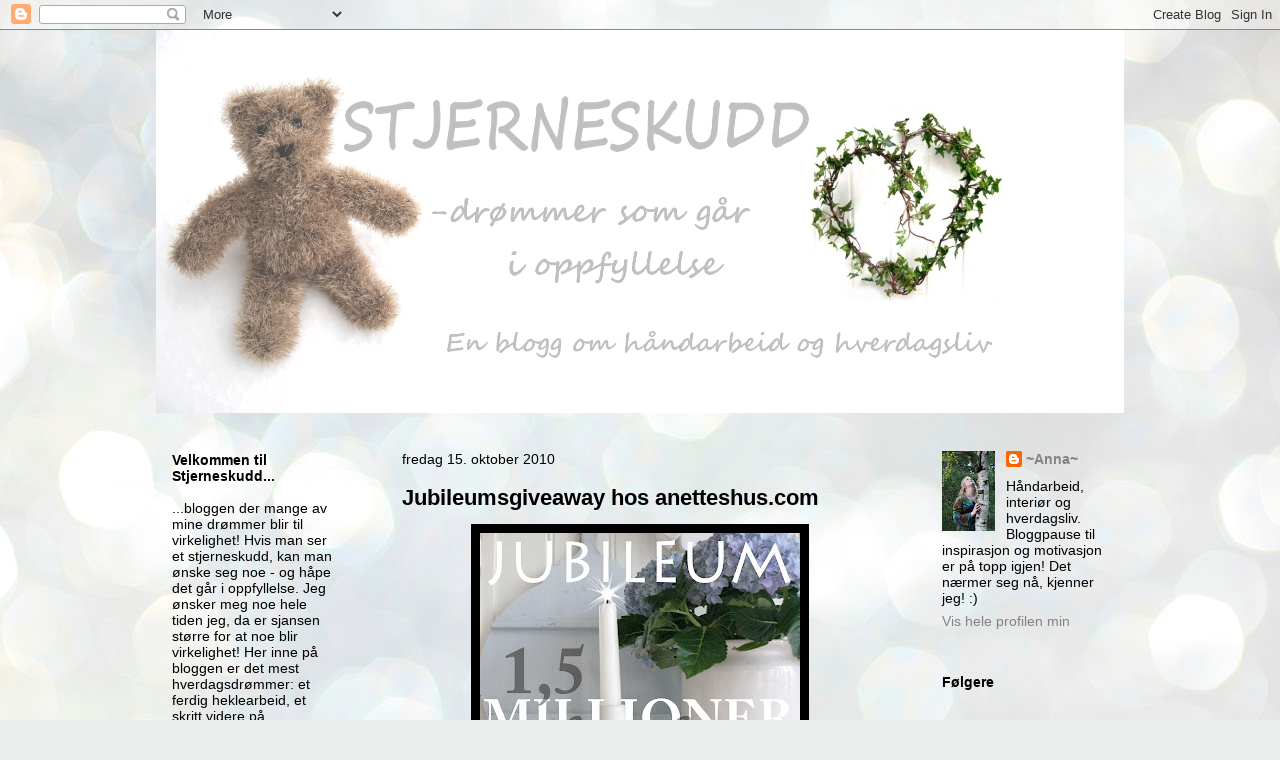

--- FILE ---
content_type: text/html; charset=UTF-8
request_url: https://annakro.blogspot.com/2010/10/
body_size: 22939
content:
<!DOCTYPE html>
<html class='v2' dir='ltr' lang='no'>
<head>
<link href='https://www.blogger.com/static/v1/widgets/335934321-css_bundle_v2.css' rel='stylesheet' type='text/css'/>
<meta content='width=1100' name='viewport'/>
<meta content='text/html; charset=UTF-8' http-equiv='Content-Type'/>
<meta content='blogger' name='generator'/>
<link href='https://annakro.blogspot.com/favicon.ico' rel='icon' type='image/x-icon'/>
<link href='http://annakro.blogspot.com/2010/10/' rel='canonical'/>
<link rel="alternate" type="application/atom+xml" title="Stjerneskudd - Atom" href="https://annakro.blogspot.com/feeds/posts/default" />
<link rel="alternate" type="application/rss+xml" title="Stjerneskudd - RSS" href="https://annakro.blogspot.com/feeds/posts/default?alt=rss" />
<link rel="service.post" type="application/atom+xml" title="Stjerneskudd - Atom" href="https://www.blogger.com/feeds/6524567249938545694/posts/default" />
<!--Can't find substitution for tag [blog.ieCssRetrofitLinks]-->
<meta content='http://annakro.blogspot.com/2010/10/' property='og:url'/>
<meta content='Stjerneskudd' property='og:title'/>
<meta content='' property='og:description'/>
<title>Stjerneskudd: oktober 2010</title>
<style id='page-skin-1' type='text/css'><!--
/*
-----------------------------------------------
Blogger Template Style
Name:     Awesome Inc.
Designer: Tina Chen
URL:      tinachen.org
----------------------------------------------- */
/* Content
----------------------------------------------- */
body {
font: normal normal 13px Arial, Tahoma, Helvetica, FreeSans, sans-serif;
color: #000000;
background: #e9edec url(//themes.googleusercontent.com/image?id=1SBilrALlXIPLRAelrnhYjgFyYa09ZeL8cdktIYuaRwQ3kEvcEX-Xz1NjKkrLjtsPxmc7) repeat fixed top center /* Credit: merrymoonmary (http://www.istockphoto.com/googleimages.php?id=10871280&platform=blogger) */;
}
html body .content-outer {
min-width: 0;
max-width: 100%;
width: 100%;
}
a:link {
text-decoration: none;
color: #848484;
}
a:visited {
text-decoration: none;
color: #353535;
}
a:hover {
text-decoration: underline;
color: #cacaca;
}
.body-fauxcolumn-outer .cap-top {
position: absolute;
z-index: 1;
height: 276px;
width: 100%;
background: transparent none repeat-x scroll top left;
_background-image: none;
}
/* Columns
----------------------------------------------- */
.content-inner {
padding: 0;
}
.header-inner .section {
margin: 0 16px;
}
.tabs-inner .section {
margin: 0 16px;
}
.main-inner {
padding-top: 30px;
}
.main-inner .column-center-inner,
.main-inner .column-left-inner,
.main-inner .column-right-inner {
padding: 0 5px;
}
*+html body .main-inner .column-center-inner {
margin-top: -30px;
}
#layout .main-inner .column-center-inner {
margin-top: 0;
}
/* Header
----------------------------------------------- */
.header-outer {
margin: 0 0 0 0;
background: transparent none repeat scroll 0 0;
}
.Header h1 {
font: normal bold 40px Arial, Tahoma, Helvetica, FreeSans, sans-serif;
color: #000000;
text-shadow: 0 0 -1px #000000;
}
.Header h1 a {
color: #000000;
}
.Header .description {
font: normal normal 14px Arial, Tahoma, Helvetica, FreeSans, sans-serif;
color: #000000;
}
.header-inner .Header .titlewrapper,
.header-inner .Header .descriptionwrapper {
padding-left: 0;
padding-right: 0;
margin-bottom: 0;
}
.header-inner .Header .titlewrapper {
padding-top: 22px;
}
/* Tabs
----------------------------------------------- */
.tabs-outer {
overflow: hidden;
position: relative;
background: #cccccc none repeat scroll 0 0;
}
#layout .tabs-outer {
overflow: visible;
}
.tabs-cap-top, .tabs-cap-bottom {
position: absolute;
width: 100%;
border-top: 1px solid #cccccc;
}
.tabs-cap-bottom {
bottom: 0;
}
.tabs-inner .widget li a {
display: inline-block;
margin: 0;
padding: .6em 1.5em;
font: normal bold 14px Arial, Tahoma, Helvetica, FreeSans, sans-serif;
color: #000000;
border-top: 1px solid #cccccc;
border-bottom: 1px solid #cccccc;
border-left: 1px solid #cccccc;
height: 16px;
line-height: 16px;
}
.tabs-inner .widget li:last-child a {
border-right: 1px solid #cccccc;
}
.tabs-inner .widget li.selected a, .tabs-inner .widget li a:hover {
background: #353535 none repeat-x scroll 0 -100px;
color: #000000;
}
/* Headings
----------------------------------------------- */
h2 {
font: normal bold 14px Arial, Tahoma, Helvetica, FreeSans, sans-serif;
color: #000000;
}
/* Widgets
----------------------------------------------- */
.main-inner .section {
margin: 0 27px;
padding: 0;
}
.main-inner .column-left-outer,
.main-inner .column-right-outer {
margin-top: 0;
}
#layout .main-inner .column-left-outer,
#layout .main-inner .column-right-outer {
margin-top: 0;
}
.main-inner .column-left-inner,
.main-inner .column-right-inner {
background: transparent none repeat 0 0;
-moz-box-shadow: 0 0 0 rgba(0, 0, 0, .2);
-webkit-box-shadow: 0 0 0 rgba(0, 0, 0, .2);
-goog-ms-box-shadow: 0 0 0 rgba(0, 0, 0, .2);
box-shadow: 0 0 0 rgba(0, 0, 0, .2);
-moz-border-radius: 0;
-webkit-border-radius: 0;
-goog-ms-border-radius: 0;
border-radius: 0;
}
#layout .main-inner .column-left-inner,
#layout .main-inner .column-right-inner {
margin-top: 0;
}
.sidebar .widget {
font: normal normal 14px Arial, Tahoma, Helvetica, FreeSans, sans-serif;
color: #000000;
}
.sidebar .widget a:link {
color: #848484;
}
.sidebar .widget a:visited {
color: #353535;
}
.sidebar .widget a:hover {
color: #cacaca;
}
.sidebar .widget h2 {
text-shadow: 0 0 -1px #000000;
}
.main-inner .widget {
background-color: transparent;
border: 1px solid transparent;
padding: 0 15px 15px;
margin: 20px -16px;
-moz-box-shadow: 0 0 0 rgba(0, 0, 0, .2);
-webkit-box-shadow: 0 0 0 rgba(0, 0, 0, .2);
-goog-ms-box-shadow: 0 0 0 rgba(0, 0, 0, .2);
box-shadow: 0 0 0 rgba(0, 0, 0, .2);
-moz-border-radius: 0;
-webkit-border-radius: 0;
-goog-ms-border-radius: 0;
border-radius: 0;
}
.main-inner .widget h2 {
margin: 0 -15px;
padding: .6em 15px .5em;
border-bottom: 1px solid transparent;
}
.footer-inner .widget h2 {
padding: 0 0 .4em;
border-bottom: 1px solid transparent;
}
.main-inner .widget h2 + div, .footer-inner .widget h2 + div {
border-top: 1px solid transparent;
padding-top: 8px;
}
.main-inner .widget .widget-content {
margin: 0 -15px;
padding: 7px 15px 0;
}
.main-inner .widget ul, .main-inner .widget #ArchiveList ul.flat {
margin: -8px -15px 0;
padding: 0;
list-style: none;
}
.main-inner .widget #ArchiveList {
margin: -8px 0 0;
}
.main-inner .widget ul li, .main-inner .widget #ArchiveList ul.flat li {
padding: .5em 15px;
text-indent: 0;
color: #606060;
border-top: 1px solid transparent;
border-bottom: 1px solid transparent;
}
.main-inner .widget #ArchiveList ul li {
padding-top: .25em;
padding-bottom: .25em;
}
.main-inner .widget ul li:first-child, .main-inner .widget #ArchiveList ul.flat li:first-child {
border-top: none;
}
.main-inner .widget ul li:last-child, .main-inner .widget #ArchiveList ul.flat li:last-child {
border-bottom: none;
}
.post-body {
position: relative;
}
.main-inner .widget .post-body ul {
padding: 0 2.5em;
margin: .5em 0;
list-style: disc;
}
.main-inner .widget .post-body ul li {
padding: 0.25em 0;
margin-bottom: .25em;
color: #000000;
border: none;
}
.footer-inner .widget ul {
padding: 0;
list-style: none;
}
.widget .zippy {
color: #606060;
}
/* Posts
----------------------------------------------- */
body .main-inner .Blog {
padding: 0;
margin-bottom: 1em;
background-color: transparent;
border: none;
-moz-box-shadow: 0 0 0 rgba(0, 0, 0, 0);
-webkit-box-shadow: 0 0 0 rgba(0, 0, 0, 0);
-goog-ms-box-shadow: 0 0 0 rgba(0, 0, 0, 0);
box-shadow: 0 0 0 rgba(0, 0, 0, 0);
}
.main-inner .section:last-child .Blog:last-child {
padding: 0;
margin-bottom: 1em;
}
.main-inner .widget h2.date-header {
margin: 0 -15px 1px;
padding: 0 0 0 0;
font: normal normal 14px Arial, Tahoma, Helvetica, FreeSans, sans-serif;
color: #000000;
background: transparent none no-repeat scroll top left;
border-top: 0 solid transparent;
border-bottom: 1px solid transparent;
-moz-border-radius-topleft: 0;
-moz-border-radius-topright: 0;
-webkit-border-top-left-radius: 0;
-webkit-border-top-right-radius: 0;
border-top-left-radius: 0;
border-top-right-radius: 0;
position: static;
bottom: 100%;
right: 15px;
text-shadow: 0 0 -1px #000000;
}
.main-inner .widget h2.date-header span {
font: normal normal 14px Arial, Tahoma, Helvetica, FreeSans, sans-serif;
display: block;
padding: .5em 15px;
border-left: 0 solid transparent;
border-right: 0 solid transparent;
}
.date-outer {
position: relative;
margin: 30px 0 20px;
padding: 0 15px;
background-color: transparent;
border: 1px solid transparent;
-moz-box-shadow: 0 0 0 rgba(0, 0, 0, .2);
-webkit-box-shadow: 0 0 0 rgba(0, 0, 0, .2);
-goog-ms-box-shadow: 0 0 0 rgba(0, 0, 0, .2);
box-shadow: 0 0 0 rgba(0, 0, 0, .2);
-moz-border-radius: 0;
-webkit-border-radius: 0;
-goog-ms-border-radius: 0;
border-radius: 0;
}
.date-outer:first-child {
margin-top: 0;
}
.date-outer:last-child {
margin-bottom: 20px;
-moz-border-radius-bottomleft: 0;
-moz-border-radius-bottomright: 0;
-webkit-border-bottom-left-radius: 0;
-webkit-border-bottom-right-radius: 0;
-goog-ms-border-bottom-left-radius: 0;
-goog-ms-border-bottom-right-radius: 0;
border-bottom-left-radius: 0;
border-bottom-right-radius: 0;
}
.date-posts {
margin: 0 -15px;
padding: 0 15px;
clear: both;
}
.post-outer, .inline-ad {
border-top: 1px solid #cccccc;
margin: 0 -15px;
padding: 15px 15px;
}
.post-outer {
padding-bottom: 10px;
}
.post-outer:first-child {
padding-top: 0;
border-top: none;
}
.post-outer:last-child, .inline-ad:last-child {
border-bottom: none;
}
.post-body {
position: relative;
}
.post-body img {
padding: 8px;
background: #000000;
border: 1px solid #000000;
-moz-box-shadow: 0 0 0 rgba(0, 0, 0, .2);
-webkit-box-shadow: 0 0 0 rgba(0, 0, 0, .2);
box-shadow: 0 0 0 rgba(0, 0, 0, .2);
-moz-border-radius: 0;
-webkit-border-radius: 0;
border-radius: 0;
}
h3.post-title, h4 {
font: normal bold 22px Arial, Tahoma, Helvetica, FreeSans, sans-serif;
color: #000000;
}
h3.post-title a {
font: normal bold 22px Arial, Tahoma, Helvetica, FreeSans, sans-serif;
color: #000000;
}
h3.post-title a:hover {
color: #cacaca;
text-decoration: underline;
}
.post-header {
margin: 0 0 1em;
}
.post-body {
line-height: 1.4;
}
.post-outer h2 {
color: #000000;
}
.post-footer {
margin: 1.5em 0 0;
}
#blog-pager {
padding: 15px;
font-size: 120%;
background-color: transparent;
border: 1px solid transparent;
-moz-box-shadow: 0 0 0 rgba(0, 0, 0, .2);
-webkit-box-shadow: 0 0 0 rgba(0, 0, 0, .2);
-goog-ms-box-shadow: 0 0 0 rgba(0, 0, 0, .2);
box-shadow: 0 0 0 rgba(0, 0, 0, .2);
-moz-border-radius: 0;
-webkit-border-radius: 0;
-goog-ms-border-radius: 0;
border-radius: 0;
-moz-border-radius-topleft: 0;
-moz-border-radius-topright: 0;
-webkit-border-top-left-radius: 0;
-webkit-border-top-right-radius: 0;
-goog-ms-border-top-left-radius: 0;
-goog-ms-border-top-right-radius: 0;
border-top-left-radius: 0;
border-top-right-radius-topright: 0;
margin-top: 1em;
}
.blog-feeds, .post-feeds {
margin: 1em 0;
text-align: center;
color: #000000;
}
.blog-feeds a, .post-feeds a {
color: #848484;
}
.blog-feeds a:visited, .post-feeds a:visited {
color: #353535;
}
.blog-feeds a:hover, .post-feeds a:hover {
color: #cacaca;
}
.post-outer .comments {
margin-top: 2em;
}
/* Comments
----------------------------------------------- */
.comments .comments-content .icon.blog-author {
background-repeat: no-repeat;
background-image: url([data-uri]);
}
.comments .comments-content .loadmore a {
border-top: 1px solid #cccccc;
border-bottom: 1px solid #cccccc;
}
.comments .continue {
border-top: 2px solid #cccccc;
}
/* Footer
----------------------------------------------- */
.footer-outer {
margin: -0 0 -1px;
padding: 0 0 0;
color: #000000;
overflow: hidden;
}
.footer-fauxborder-left {
border-top: 1px solid transparent;
background: transparent none repeat scroll 0 0;
-moz-box-shadow: 0 0 0 rgba(0, 0, 0, .2);
-webkit-box-shadow: 0 0 0 rgba(0, 0, 0, .2);
-goog-ms-box-shadow: 0 0 0 rgba(0, 0, 0, .2);
box-shadow: 0 0 0 rgba(0, 0, 0, .2);
margin: 0 -0;
}
/* Mobile
----------------------------------------------- */
body.mobile {
background-size: auto;
}
.mobile .body-fauxcolumn-outer {
background: transparent none repeat scroll top left;
}
*+html body.mobile .main-inner .column-center-inner {
margin-top: 0;
}
.mobile .main-inner .widget {
padding: 0 0 15px;
}
.mobile .main-inner .widget h2 + div,
.mobile .footer-inner .widget h2 + div {
border-top: none;
padding-top: 0;
}
.mobile .footer-inner .widget h2 {
padding: 0.5em 0;
border-bottom: none;
}
.mobile .main-inner .widget .widget-content {
margin: 0;
padding: 7px 0 0;
}
.mobile .main-inner .widget ul,
.mobile .main-inner .widget #ArchiveList ul.flat {
margin: 0 -15px 0;
}
.mobile .main-inner .widget h2.date-header {
right: 0;
}
.mobile .date-header span {
padding: 0.4em 0;
}
.mobile .date-outer:first-child {
margin-bottom: 0;
border: 1px solid transparent;
-moz-border-radius-topleft: 0;
-moz-border-radius-topright: 0;
-webkit-border-top-left-radius: 0;
-webkit-border-top-right-radius: 0;
-goog-ms-border-top-left-radius: 0;
-goog-ms-border-top-right-radius: 0;
border-top-left-radius: 0;
border-top-right-radius: 0;
}
.mobile .date-outer {
border-color: transparent;
border-width: 0 1px 1px;
}
.mobile .date-outer:last-child {
margin-bottom: 0;
}
.mobile .main-inner {
padding: 0;
}
.mobile .header-inner .section {
margin: 0;
}
.mobile .post-outer, .mobile .inline-ad {
padding: 5px 0;
}
.mobile .tabs-inner .section {
margin: 0 10px;
}
.mobile .main-inner .widget h2 {
margin: 0;
padding: 0;
}
.mobile .main-inner .widget h2.date-header span {
padding: 0;
}
.mobile .main-inner .widget .widget-content {
margin: 0;
padding: 7px 0 0;
}
.mobile #blog-pager {
border: 1px solid transparent;
background: transparent none repeat scroll 0 0;
}
.mobile .main-inner .column-left-inner,
.mobile .main-inner .column-right-inner {
background: transparent none repeat 0 0;
-moz-box-shadow: none;
-webkit-box-shadow: none;
-goog-ms-box-shadow: none;
box-shadow: none;
}
.mobile .date-posts {
margin: 0;
padding: 0;
}
.mobile .footer-fauxborder-left {
margin: 0;
border-top: inherit;
}
.mobile .main-inner .section:last-child .Blog:last-child {
margin-bottom: 0;
}
.mobile-index-contents {
color: #000000;
}
.mobile .mobile-link-button {
background: #848484 none repeat scroll 0 0;
}
.mobile-link-button a:link, .mobile-link-button a:visited {
color: #ffffff;
}
.mobile .tabs-inner .PageList .widget-content {
background: transparent;
border-top: 1px solid;
border-color: #cccccc;
color: #000000;
}
.mobile .tabs-inner .PageList .widget-content .pagelist-arrow {
border-left: 1px solid #cccccc;
}

--></style>
<style id='template-skin-1' type='text/css'><!--
body {
min-width: 1000px;
}
.content-outer, .content-fauxcolumn-outer, .region-inner {
min-width: 1000px;
max-width: 1000px;
_width: 1000px;
}
.main-inner .columns {
padding-left: 230px;
padding-right: 230px;
}
.main-inner .fauxcolumn-center-outer {
left: 230px;
right: 230px;
/* IE6 does not respect left and right together */
_width: expression(this.parentNode.offsetWidth -
parseInt("230px") -
parseInt("230px") + 'px');
}
.main-inner .fauxcolumn-left-outer {
width: 230px;
}
.main-inner .fauxcolumn-right-outer {
width: 230px;
}
.main-inner .column-left-outer {
width: 230px;
right: 100%;
margin-left: -230px;
}
.main-inner .column-right-outer {
width: 230px;
margin-right: -230px;
}
#layout {
min-width: 0;
}
#layout .content-outer {
min-width: 0;
width: 800px;
}
#layout .region-inner {
min-width: 0;
width: auto;
}
body#layout div.add_widget {
padding: 8px;
}
body#layout div.add_widget a {
margin-left: 32px;
}
--></style>
<style>
    body {background-image:url(\/\/themes.googleusercontent.com\/image?id=1SBilrALlXIPLRAelrnhYjgFyYa09ZeL8cdktIYuaRwQ3kEvcEX-Xz1NjKkrLjtsPxmc7);}
    
@media (max-width: 200px) { body {background-image:url(\/\/themes.googleusercontent.com\/image?id=1SBilrALlXIPLRAelrnhYjgFyYa09ZeL8cdktIYuaRwQ3kEvcEX-Xz1NjKkrLjtsPxmc7&options=w200);}}
@media (max-width: 400px) and (min-width: 201px) { body {background-image:url(\/\/themes.googleusercontent.com\/image?id=1SBilrALlXIPLRAelrnhYjgFyYa09ZeL8cdktIYuaRwQ3kEvcEX-Xz1NjKkrLjtsPxmc7&options=w400);}}
@media (max-width: 800px) and (min-width: 401px) { body {background-image:url(\/\/themes.googleusercontent.com\/image?id=1SBilrALlXIPLRAelrnhYjgFyYa09ZeL8cdktIYuaRwQ3kEvcEX-Xz1NjKkrLjtsPxmc7&options=w800);}}
@media (max-width: 1200px) and (min-width: 801px) { body {background-image:url(\/\/themes.googleusercontent.com\/image?id=1SBilrALlXIPLRAelrnhYjgFyYa09ZeL8cdktIYuaRwQ3kEvcEX-Xz1NjKkrLjtsPxmc7&options=w1200);}}
/* Last tag covers anything over one higher than the previous max-size cap. */
@media (min-width: 1201px) { body {background-image:url(\/\/themes.googleusercontent.com\/image?id=1SBilrALlXIPLRAelrnhYjgFyYa09ZeL8cdktIYuaRwQ3kEvcEX-Xz1NjKkrLjtsPxmc7&options=w1600);}}
  </style>
<link href='https://www.blogger.com/dyn-css/authorization.css?targetBlogID=6524567249938545694&amp;zx=c63b9388-70e2-4c59-95f5-1de81eb2be18' media='none' onload='if(media!=&#39;all&#39;)media=&#39;all&#39;' rel='stylesheet'/><noscript><link href='https://www.blogger.com/dyn-css/authorization.css?targetBlogID=6524567249938545694&amp;zx=c63b9388-70e2-4c59-95f5-1de81eb2be18' rel='stylesheet'/></noscript>
<meta name='google-adsense-platform-account' content='ca-host-pub-1556223355139109'/>
<meta name='google-adsense-platform-domain' content='blogspot.com'/>

</head>
<body class='loading variant-dark'>
<div class='navbar section' id='navbar' name='Navbar'><div class='widget Navbar' data-version='1' id='Navbar1'><script type="text/javascript">
    function setAttributeOnload(object, attribute, val) {
      if(window.addEventListener) {
        window.addEventListener('load',
          function(){ object[attribute] = val; }, false);
      } else {
        window.attachEvent('onload', function(){ object[attribute] = val; });
      }
    }
  </script>
<div id="navbar-iframe-container"></div>
<script type="text/javascript" src="https://apis.google.com/js/platform.js"></script>
<script type="text/javascript">
      gapi.load("gapi.iframes:gapi.iframes.style.bubble", function() {
        if (gapi.iframes && gapi.iframes.getContext) {
          gapi.iframes.getContext().openChild({
              url: 'https://www.blogger.com/navbar/6524567249938545694?origin\x3dhttps://annakro.blogspot.com',
              where: document.getElementById("navbar-iframe-container"),
              id: "navbar-iframe"
          });
        }
      });
    </script><script type="text/javascript">
(function() {
var script = document.createElement('script');
script.type = 'text/javascript';
script.src = '//pagead2.googlesyndication.com/pagead/js/google_top_exp.js';
var head = document.getElementsByTagName('head')[0];
if (head) {
head.appendChild(script);
}})();
</script>
</div></div>
<div class='body-fauxcolumns'>
<div class='fauxcolumn-outer body-fauxcolumn-outer'>
<div class='cap-top'>
<div class='cap-left'></div>
<div class='cap-right'></div>
</div>
<div class='fauxborder-left'>
<div class='fauxborder-right'></div>
<div class='fauxcolumn-inner'>
</div>
</div>
<div class='cap-bottom'>
<div class='cap-left'></div>
<div class='cap-right'></div>
</div>
</div>
</div>
<div class='content'>
<div class='content-fauxcolumns'>
<div class='fauxcolumn-outer content-fauxcolumn-outer'>
<div class='cap-top'>
<div class='cap-left'></div>
<div class='cap-right'></div>
</div>
<div class='fauxborder-left'>
<div class='fauxborder-right'></div>
<div class='fauxcolumn-inner'>
</div>
</div>
<div class='cap-bottom'>
<div class='cap-left'></div>
<div class='cap-right'></div>
</div>
</div>
</div>
<div class='content-outer'>
<div class='content-cap-top cap-top'>
<div class='cap-left'></div>
<div class='cap-right'></div>
</div>
<div class='fauxborder-left content-fauxborder-left'>
<div class='fauxborder-right content-fauxborder-right'></div>
<div class='content-inner'>
<header>
<div class='header-outer'>
<div class='header-cap-top cap-top'>
<div class='cap-left'></div>
<div class='cap-right'></div>
</div>
<div class='fauxborder-left header-fauxborder-left'>
<div class='fauxborder-right header-fauxborder-right'></div>
<div class='region-inner header-inner'>
<div class='header section' id='header' name='Overskrift'><div class='widget Header' data-version='1' id='Header1'>
<div id='header-inner'>
<a href='https://annakro.blogspot.com/' style='display: block'>
<img alt='Stjerneskudd' height='383px; ' id='Header1_headerimg' src='https://blogger.googleusercontent.com/img/b/R29vZ2xl/AVvXsEhqc6AIVwh6Gh2fwavxjtakkaeKEsTXX7t2cmQXTB9wrwual_ZljuEZcje5Rt6eaA3l04GOTKOczHCWhNhgs5KaT5CcxOVZfPEZALVVz7UpsCFBH6VnUb_bJnrzoGtWXu_GQAPWpgl3xvtM/s1600/IMG_0959.JPG' style='display: block' width='1024px; '/>
</a>
</div>
</div></div>
</div>
</div>
<div class='header-cap-bottom cap-bottom'>
<div class='cap-left'></div>
<div class='cap-right'></div>
</div>
</div>
</header>
<div class='tabs-outer'>
<div class='tabs-cap-top cap-top'>
<div class='cap-left'></div>
<div class='cap-right'></div>
</div>
<div class='fauxborder-left tabs-fauxborder-left'>
<div class='fauxborder-right tabs-fauxborder-right'></div>
<div class='region-inner tabs-inner'>
<div class='tabs no-items section' id='crosscol' name='Krysskolonne'></div>
<div class='tabs no-items section' id='crosscol-overflow' name='Cross-Column 2'></div>
</div>
</div>
<div class='tabs-cap-bottom cap-bottom'>
<div class='cap-left'></div>
<div class='cap-right'></div>
</div>
</div>
<div class='main-outer'>
<div class='main-cap-top cap-top'>
<div class='cap-left'></div>
<div class='cap-right'></div>
</div>
<div class='fauxborder-left main-fauxborder-left'>
<div class='fauxborder-right main-fauxborder-right'></div>
<div class='region-inner main-inner'>
<div class='columns fauxcolumns'>
<div class='fauxcolumn-outer fauxcolumn-center-outer'>
<div class='cap-top'>
<div class='cap-left'></div>
<div class='cap-right'></div>
</div>
<div class='fauxborder-left'>
<div class='fauxborder-right'></div>
<div class='fauxcolumn-inner'>
</div>
</div>
<div class='cap-bottom'>
<div class='cap-left'></div>
<div class='cap-right'></div>
</div>
</div>
<div class='fauxcolumn-outer fauxcolumn-left-outer'>
<div class='cap-top'>
<div class='cap-left'></div>
<div class='cap-right'></div>
</div>
<div class='fauxborder-left'>
<div class='fauxborder-right'></div>
<div class='fauxcolumn-inner'>
</div>
</div>
<div class='cap-bottom'>
<div class='cap-left'></div>
<div class='cap-right'></div>
</div>
</div>
<div class='fauxcolumn-outer fauxcolumn-right-outer'>
<div class='cap-top'>
<div class='cap-left'></div>
<div class='cap-right'></div>
</div>
<div class='fauxborder-left'>
<div class='fauxborder-right'></div>
<div class='fauxcolumn-inner'>
</div>
</div>
<div class='cap-bottom'>
<div class='cap-left'></div>
<div class='cap-right'></div>
</div>
</div>
<!-- corrects IE6 width calculation -->
<div class='columns-inner'>
<div class='column-center-outer'>
<div class='column-center-inner'>
<div class='main section' id='main' name='Hoveddel'><div class='widget Blog' data-version='1' id='Blog1'>
<div class='blog-posts hfeed'>

          <div class="date-outer">
        
<h2 class='date-header'><span>fredag 15. oktober 2010</span></h2>

          <div class="date-posts">
        
<div class='post-outer'>
<div class='post hentry uncustomized-post-template' itemprop='blogPost' itemscope='itemscope' itemtype='http://schema.org/BlogPosting'>
<meta content='https://blogger.googleusercontent.com/img/b/R29vZ2xl/AVvXsEhzicT9yd544rh6Im8rH0WPm42S50nMQCIGhw3Fyr6b00hfohrUli_zXvr3mvByfuJGJ6MfV4sTyEp-4P27ZfttQCX1qGgIc1VN7_W-qvashPJg3fMk7PUV6CHcyn2Cscorm44pokYpTS4P/s320/004.JPG' itemprop='image_url'/>
<meta content='6524567249938545694' itemprop='blogId'/>
<meta content='2713452902247529332' itemprop='postId'/>
<a name='2713452902247529332'></a>
<h3 class='post-title entry-title' itemprop='name'>
<a href='https://annakro.blogspot.com/2010/10/jubileumsgiveaway-hos-anetteshuscom.html'>Jubileumsgiveaway hos anetteshus.com</a>
</h3>
<div class='post-header'>
<div class='post-header-line-1'></div>
</div>
<div class='post-body entry-content' id='post-body-2713452902247529332' itemprop='description articleBody'>
<a href="http://www.anetteshus.com/2010/10/jubileumsgiveaway.html"><img alt="" border="0" id="BLOGGER_PHOTO_ID_5528149979422746770" src="https://blogger.googleusercontent.com/img/b/R29vZ2xl/AVvXsEhzicT9yd544rh6Im8rH0WPm42S50nMQCIGhw3Fyr6b00hfohrUli_zXvr3mvByfuJGJ6MfV4sTyEp-4P27ZfttQCX1qGgIc1VN7_W-qvashPJg3fMk7PUV6CHcyn2Cscorm44pokYpTS4P/s320/004.JPG" style="DISPLAY: block; MARGIN: 0px auto 10px; WIDTH: 320px; CURSOR: hand; HEIGHT: 320px; TEXT-ALIGN: center" /></a><br /><div align="center">Anetteshus.com feirer 1,5 millioner unike besøkende! :) </div><div align="center">Trykk <a href="http://www.anetteshus.com/2010/10/jubileumsgiveaway.html">her</a> for å bli med på konkurransen om mange fantastiske premier! :)</div>
<div style='clear: both;'></div>
</div>
<div class='post-footer'>
<div class='post-footer-line post-footer-line-1'>
<span class='post-author vcard'>
</span>
<span class='post-timestamp'>
</span>
<span class='post-comment-link'>
<a class='comment-link' href='https://annakro.blogspot.com/2010/10/jubileumsgiveaway-hos-anetteshuscom.html#comment-form' onclick=''>
Ingen kommentarer:
  </a>
</span>
<span class='post-icons'>
<span class='item-action'>
<a href='https://www.blogger.com/email-post/6524567249938545694/2713452902247529332' title='Send innlegg i e-post'>
<img alt='' class='icon-action' height='13' src='https://resources.blogblog.com/img/icon18_email.gif' width='18'/>
</a>
</span>
<span class='item-control blog-admin pid-2024280475'>
<a href='https://www.blogger.com/post-edit.g?blogID=6524567249938545694&postID=2713452902247529332&from=pencil' title='Rediger innlegg'>
<img alt='' class='icon-action' height='18' src='https://resources.blogblog.com/img/icon18_edit_allbkg.gif' width='18'/>
</a>
</span>
</span>
<div class='post-share-buttons goog-inline-block'>
<a class='goog-inline-block share-button sb-email' href='https://www.blogger.com/share-post.g?blogID=6524567249938545694&postID=2713452902247529332&target=email' target='_blank' title='Send dette via e-post'><span class='share-button-link-text'>Send dette via e-post</span></a><a class='goog-inline-block share-button sb-blog' href='https://www.blogger.com/share-post.g?blogID=6524567249938545694&postID=2713452902247529332&target=blog' onclick='window.open(this.href, "_blank", "height=270,width=475"); return false;' target='_blank' title='Blogg dette!'><span class='share-button-link-text'>Blogg dette!</span></a><a class='goog-inline-block share-button sb-twitter' href='https://www.blogger.com/share-post.g?blogID=6524567249938545694&postID=2713452902247529332&target=twitter' target='_blank' title='Del på X'><span class='share-button-link-text'>Del på X</span></a><a class='goog-inline-block share-button sb-facebook' href='https://www.blogger.com/share-post.g?blogID=6524567249938545694&postID=2713452902247529332&target=facebook' onclick='window.open(this.href, "_blank", "height=430,width=640"); return false;' target='_blank' title='Del på Facebook'><span class='share-button-link-text'>Del på Facebook</span></a><a class='goog-inline-block share-button sb-pinterest' href='https://www.blogger.com/share-post.g?blogID=6524567249938545694&postID=2713452902247529332&target=pinterest' target='_blank' title='Del på Pinterest'><span class='share-button-link-text'>Del på Pinterest</span></a>
</div>
</div>
<div class='post-footer-line post-footer-line-2'>
<span class='post-labels'>
</span>
</div>
<div class='post-footer-line post-footer-line-3'>
<span class='post-location'>
</span>
</div>
</div>
</div>
</div>

        </div></div>
      
</div>
<div class='blog-pager' id='blog-pager'>
<span id='blog-pager-newer-link'>
<a class='blog-pager-newer-link' href='https://annakro.blogspot.com/search?updated-max=2011-05-28T11:43:00%2B02:00&amp;max-results=10&amp;reverse-paginate=true' id='Blog1_blog-pager-newer-link' title='Nyere innlegg'>Nyere innlegg</a>
</span>
<span id='blog-pager-older-link'>
<a class='blog-pager-older-link' href='https://annakro.blogspot.com/search?updated-max=2010-10-15T08:02:00%2B02:00&amp;max-results=10' id='Blog1_blog-pager-older-link' title='Eldre innlegg'>Eldre innlegg</a>
</span>
<a class='home-link' href='https://annakro.blogspot.com/'>Startsiden</a>
</div>
<div class='clear'></div>
<div class='blog-feeds'>
<div class='feed-links'>
Abonner på:
<a class='feed-link' href='https://annakro.blogspot.com/feeds/posts/default' target='_blank' type='application/atom+xml'>Kommentarer (Atom)</a>
</div>
</div>
</div></div>
</div>
</div>
<div class='column-left-outer'>
<div class='column-left-inner'>
<aside>
<div class='sidebar section' id='sidebar-left-1'><div class='widget Text' data-version='1' id='Text2'>
<h2 class='title'>Velkommen til Stjerneskudd...</h2>
<div class='widget-content'>
...bloggen der mange av mine drømmer blir til virkelighet! Hvis man ser et stjerneskudd, kan man ønske seg noe - og håpe det går i oppfyllelse. Jeg ønsker meg noe hele tiden jeg, da er sjansen større for at noe blir virkelighet! Her inne på bloggen er det mest hverdagsdrømmer: et ferdig heklearbeid, et skritt videre på oppussingsprosjektene på hytta, eller et nytt stilleben på kjøkkenhylla. Hverdagsdrømmene er ikke så store - men gleden er like stor, og et viktig skritt på veien mot de stor drømmene! :)
</div>
<div class='clear'></div>
</div><div class='widget Image' data-version='1' id='Image2'>
<div class='widget-content'>
<a href='http://lidenskapelse.blogspot.com/'>
<img alt='' height='150' id='Image2_img' src='https://blogger.googleusercontent.com/img/b/R29vZ2xl/AVvXsEhOY7IGOgu5eKPWLvL7Gn8dbWOwzFYPyuCE-dVU9gnorkPgesrg-8eKUognSKIAfihABYFonQ8cfxojrgm3XZxc9C3c9a0BB_M5axG-lHy_V7S8NMzBHrsMKsMkjz7DkAhyhvjaDikP4vsB/s150/Button_LidenSkapelse-graa.jpg' width='150'/>
</a>
<br/>
</div>
<div class='clear'></div>
</div><div class='widget Image' data-version='1' id='Image1'>
<div class='widget-content'>
<a href='http://pinnekroken.blogspot.com/'>
<img alt='' height='69' id='Image1_img' src='https://blogger.googleusercontent.com/img/b/R29vZ2xl/AVvXsEioyS9DPZwebqZgW1KSj1MaA0XBGr77jUn-hoJpgkhbVxvueOElAXu5Br6X1f-nUPsmgCzDOtX-567JRQf7iUnMdtulBsbqoKBodj6COU-hclv0QypvijNapEyGFnSel_eLwdEql-bxpNcY/s220/Pinnekrokenmal.jpg' width='220'/>
</a>
<br/>
</div>
<div class='clear'></div>
</div><div class='widget Stats' data-version='1' id='Stats1'>
<h2>Totalt antall sidevisninger</h2>
<div class='widget-content'>
<div id='Stats1_content' style='display: none;'>
<span class='counter-wrapper graph-counter-wrapper' id='Stats1_totalCount'>
</span>
<div class='clear'></div>
</div>
</div>
</div><div class='widget BlogList' data-version='1' id='BlogList1'>
<h2 class='title'>Andre blogger som inspirerer og gleder</h2>
<div class='widget-content'>
<div class='blog-list-container' id='BlogList1_container'>
<ul id='BlogList1_blogs'>
<li style='display: block;'>
<div class='blog-icon'>
</div>
<div class='blog-content'>
<div class='blog-title'>
<a href='http://hobbykrok.blogspot.com/' target='_blank'>
Majas hobbykrok</a>
</div>
<div class='item-content'>
<div class='item-thumbnail'>
<a href='http://hobbykrok.blogspot.com/' target='_blank'>
<img alt='' border='0' height='72' src='https://blogger.googleusercontent.com/img/a/AVvXsEhi5lCSPD4QRRXT6O_fj5PeDFMdC_2_TPeW5BvZnJw3veSz0SMWnsZp3nlluqrzmZeGFzYVieyHjWNYUyrfv9K1s7hrBOQcNPWwgmMzMxwc31TRCw9u9s-j1WVOhtlCAM0LKtjCy2XT3Z8V5eg8-geMmJZ8QzGulpOyrFJn7jg0_wT0cu_nI1uuMgULmUAN=s72-c' width='72'/>
</a>
</div>
<span class='item-title'>
<a href='http://hobbykrok.blogspot.com/2026/01/dorthea-genser.html' target='_blank'>
Dorthea-genser
</a>
</span>
<div class='item-time'>
for 4 dager siden
</div>
</div>
</div>
<div style='clear: both;'></div>
</li>
<li style='display: block;'>
<div class='blog-icon'>
</div>
<div class='blog-content'>
<div class='blog-title'>
<a href='https://rettogvrangstrikk.blogspot.com/' target='_blank'>
rett og vrang</a>
</div>
<div class='item-content'>
<div class='item-thumbnail'>
<a href='https://rettogvrangstrikk.blogspot.com/' target='_blank'>
<img alt='' border='0' height='72' src='https://blogger.googleusercontent.com/img/b/R29vZ2xl/AVvXsEj3jSGWbm-6JFj5_er2jTPu3fkjaPYHZeK1uc2ZbCrJlt-8VpXZO7zX-p-xsQXFQVL-pU1V29oyfdE7Fc0pEsVBZ0jZC_Phc-4XQ170VGByM3IgJMoZHuOHScZCfrT-Rj-_E3rgenvzYgsHjFkWtLEbHKGD2X0AETFkCxSx36DsXb7vGA0h8ZlavBI1-w/s72-c/12rose.jpg' width='72'/>
</a>
</div>
<span class='item-title'>
<a href='https://rettogvrangstrikk.blogspot.com/2026/01/happy-new-year-godt-nytt-ar.html' target='_blank'>
Happy New Year/ Godt nytt år
</a>
</span>
<div class='item-time'>
for én uke siden
</div>
</div>
</div>
<div style='clear: both;'></div>
</li>
<li style='display: block;'>
<div class='blog-icon'>
</div>
<div class='blog-content'>
<div class='blog-title'>
<a href='http://ninasgaleverden.blogspot.com/' target='_blank'>
Nina's lille gale verden!</a>
</div>
<div class='item-content'>
<div class='item-thumbnail'>
<a href='http://ninasgaleverden.blogspot.com/' target='_blank'>
<img alt='' border='0' height='72' src='https://blogger.googleusercontent.com/img/b/R29vZ2xl/AVvXsEhsbvM0wB6r7FdZdoJMRxRIkinuy6gPaP1sHX9aKTuSdNBtLqAwYIyAkLTglVY0WObdTsgw3r98Yjw8y3DDrLmhpmJXwkEraJIE20EnhCvd8wN2mj3RpHzUVO4E1BYCyM-T77E7QkFbnagK/s72-c/626F4D74-B755-4D76-A93E-A8A89D9B78E4.heic' width='72'/>
</a>
</div>
<span class='item-title'>
<a href='http://ninasgaleverden.blogspot.com/2020/01/fremdeles-grnn-januar.html' target='_blank'>
Fremdeles grønn januar
</a>
</span>
<div class='item-time'>
for 5 år siden
</div>
</div>
</div>
<div style='clear: both;'></div>
</li>
<li style='display: block;'>
<div class='blog-icon'>
</div>
<div class='blog-content'>
<div class='blog-title'>
<a href='https://strikketistrikk.blogspot.com/' target='_blank'>
Strikkekurven</a>
</div>
<div class='item-content'>
<div class='item-thumbnail'>
<a href='https://strikketistrikk.blogspot.com/' target='_blank'>
<img alt='' border='0' height='72' src='https://blogger.googleusercontent.com/img/b/R29vZ2xl/AVvXsEjuWdD06TKLpUZ47q8SZOOpRuEhuL-ThKszM-or3k_-DziCF9WwsxfL6EzcxTL7xxN15rGjkZXysNFzSdtLiWqBNifhyphenhyphenn5L9Jr758h7SOnt6CofoNCpyMtidSM6ypF58l8c-Iawt6ziRTE/s72-c/1580380307753965-0.png' width='72'/>
</a>
</div>
<span class='item-title'>
<a href='https://strikketistrikk.blogspot.com/2020/01/kjrestevotter_30.html' target='_blank'>
Kjærestevotter
</a>
</span>
<div class='item-time'>
for 5 år siden
</div>
</div>
</div>
<div style='clear: both;'></div>
</li>
<li style='display: block;'>
<div class='blog-icon'>
</div>
<div class='blog-content'>
<div class='blog-title'>
<a href='https://brit-puslerier.blogspot.com/' target='_blank'>
Brit`s små puslerier</a>
</div>
<div class='item-content'>
<div class='item-thumbnail'>
<a href='https://brit-puslerier.blogspot.com/' target='_blank'>
<img alt='' border='0' height='72' src='https://blogger.googleusercontent.com/img/b/R29vZ2xl/AVvXsEj3BePiY9gjewiTZFaINmeHOGqi-R3tTAYTTahQjUo5aZQtlUy4c5N3tDwOXU6oP26T4SSn9My52M2R7-TcO5jz_HreLle-NGHe318ArR6X_2TocNlbRyoMsneZbXexoqJdUwAx8qLccTc/s72-c/gr%25C3%25A5.jpg' width='72'/>
</a>
</div>
<span class='item-title'>
<a href='https://brit-puslerier.blogspot.com/2020/01/gra-dag-med-smae-lyspunkt.html' target='_blank'>
Grå dag med småe lyspunkt
</a>
</span>
<div class='item-time'>
for 6 år siden
</div>
</div>
</div>
<div style='clear: both;'></div>
</li>
<li style='display: block;'>
<div class='blog-icon'>
</div>
<div class='blog-content'>
<div class='blog-title'>
<a href='http://kasparasregnbue.blogspot.com/' target='_blank'>
Kasparas regnbue</a>
</div>
<div class='item-content'>
<div class='item-thumbnail'>
<a href='http://kasparasregnbue.blogspot.com/' target='_blank'>
<img alt='' border='0' height='72' src='https://blogger.googleusercontent.com/img/b/R29vZ2xl/AVvXsEgh_jVn0x7Fi-phCYvYWy3510XiYu3GzP5JNrQEJ982hNlo2ftpP_NTnxyimqviGrzDujV3vh3hmt871kqTw5xOwkKVTF4D9if79QiCkCBnVbpeiSHrlxZPGv1syGZ4XVZF04TyLmO6OlGW/s72-c/QWQE5722.jpg' width='72'/>
</a>
</div>
<span class='item-title'>
<a href='http://kasparasregnbue.blogspot.com/2019/01/vart-bittelille-renoverte-toalett.html' target='_blank'>
Vårt bittelille renoverte toalett
</a>
</span>
<div class='item-time'>
for 6 år siden
</div>
</div>
</div>
<div style='clear: both;'></div>
</li>
<li style='display: block;'>
<div class='blog-icon'>
</div>
<div class='blog-content'>
<div class='blog-title'>
<a href='http://anitatormoen.blogspot.com/' target='_blank'>
Ulla-Bella</a>
</div>
<div class='item-content'>
<div class='item-thumbnail'>
<a href='http://anitatormoen.blogspot.com/' target='_blank'>
<img alt='' border='0' height='72' src='https://blogger.googleusercontent.com/img/b/R29vZ2xl/AVvXsEgyHOZcL3q08tUx1o86eOd6oTmxuQC7CpvNPTxEVf66JUV9MEUxRJDhuqv_r8o70lh1UMpGBJ70fbIlPRKcIvRy5svVTJDTaLB8HMBN0yGG4noKsa5WlLNpMdNzSdrF-dQNbrDDUu_An_w/s72-c/heklet+frukt+og+gr%25C3%25B8nnsak-nett.jpg' width='72'/>
</a>
</div>
<span class='item-title'>
<a href='http://anitatormoen.blogspot.com/2018/06/heklet-nett-til-frukt-og-grnt.html' target='_blank'>
Heklet nett til frukt og grønt
</a>
</span>
<div class='item-time'>
for 7 år siden
</div>
</div>
</div>
<div style='clear: both;'></div>
</li>
<li style='display: block;'>
<div class='blog-icon'>
</div>
<div class='blog-content'>
<div class='blog-title'>
<a href='https://vognposer.blogspot.com/' target='_blank'>
LilleLeo</a>
</div>
<div class='item-content'>
<div class='item-thumbnail'>
<a href='https://vognposer.blogspot.com/' target='_blank'>
<img alt='' border='0' height='72' src='https://blogger.googleusercontent.com/img/b/R29vZ2xl/AVvXsEhugS_IHN9M0LBUY1lK0lw5xeSmTjYA297lv8jbOi00nsSPnVJQThPlqllyCWYRR1slz9Lp1hgFYoxszDxBKguLUWKRogdwRqNlxeJIK3fQ7xVBK21icSurtlH-7M5TaJOn5qwsp00bfhPC/s72-c?imgmax=800' width='72'/>
</a>
</div>
<span class='item-title'>
<a href='https://vognposer.blogspot.com/2018/04/uro.html' target='_blank'>
Uro med hval på
</a>
</span>
<div class='item-time'>
for 7 år siden
</div>
</div>
</div>
<div style='clear: both;'></div>
</li>
<li style='display: block;'>
<div class='blog-icon'>
</div>
<div class='blog-content'>
<div class='blog-title'>
<a href='http://kjoekkentjeneste.blogspot.com/' target='_blank'>
[kjøkkentjeneste]</a>
</div>
<div class='item-content'>
<div class='item-thumbnail'>
<a href='http://kjoekkentjeneste.blogspot.com/' target='_blank'>
<img alt='' border='0' height='72' src='https://blogger.googleusercontent.com/img/b/R29vZ2xl/AVvXsEia724xw8wI026xBf7TzA1GaDEwPF7IK9Cg_SBrE9fCBXtekAglZPu0Du-XECgINQVAP5b5NbF02WOI8Zgl4Ok9obsdW8fZkCIkjc0k-tv_ep682qeHcDOqgNBu_Z1NCHAa7NAw5wfsn_DS/s72-c/IMG_6251.jpg' width='72'/>
</a>
</div>
<span class='item-title'>
<a href='http://kjoekkentjeneste.blogspot.com/2017/10/laksemiddag-med-snfrisklokk.html' target='_blank'>
Laksemiddag med Snøfrisklokk
</a>
</span>
<div class='item-time'>
for 8 år siden
</div>
</div>
</div>
<div style='clear: both;'></div>
</li>
<li style='display: block;'>
<div class='blog-icon'>
</div>
<div class='blog-content'>
<div class='blog-title'>
<a href='http://hoytrykk.blogspot.com/' target='_blank'>
Høytrykk</a>
</div>
<div class='item-content'>
<div class='item-thumbnail'>
<a href='http://hoytrykk.blogspot.com/' target='_blank'>
<img alt='' border='0' height='72' src='https://4.bp.blogspot.com/-UZGmCWMSc10/V6HL1Pddc0I/AAAAAAAAGyI/lHghWvirkpojoeO8yTFhhXadTFC-z1_KwCLcB/s72-c/Stue%2B2.jpg' width='72'/>
</a>
</div>
<span class='item-title'>
<a href='http://hoytrykk.blogspot.com/2016/08/hytteliv.html' target='_blank'>
Hytteliv
</a>
</span>
<div class='item-time'>
for 9 år siden
</div>
</div>
</div>
<div style='clear: both;'></div>
</li>
<li style='display: block;'>
<div class='blog-icon'>
</div>
<div class='blog-content'>
<div class='blog-title'>
<a href='http://www.hekkanhekkel.com/' target='_blank'>
Hekkan Hekkel</a>
</div>
<div class='item-content'>
<div class='item-thumbnail'>
<a href='http://www.hekkanhekkel.com/' target='_blank'>
<img alt='' border='0' height='72' src='https://4.bp.blogspot.com/-8tanSl8H8JI/V43-eXL29VI/AAAAAAAAOUk/q0YfpIj6qEkuYBqPdqAWlodSaj0Z1vxtACLcB/s72-c/2016-07-02%2B12.55.34.jpg' width='72'/>
</a>
</div>
<span class='item-title'>
<a href='http://www.hekkanhekkel.com/2016/07/medium-korgveske.html' target='_blank'>
Medium korg/veske
</a>
</span>
<div class='item-time'>
for 9 år siden
</div>
</div>
</div>
<div style='clear: both;'></div>
</li>
<li style='display: block;'>
<div class='blog-icon'>
</div>
<div class='blog-content'>
<div class='blog-title'>
<a href='http://detlillehuset.blogspot.com/' target='_blank'>
Det lille huset</a>
</div>
<div class='item-content'>
<div class='item-thumbnail'>
<a href='http://detlillehuset.blogspot.com/' target='_blank'>
<img alt='' border='0' height='72' src='https://blogger.googleusercontent.com/img/b/R29vZ2xl/AVvXsEiXzVomd4BPi52YQ0AvxE8PxRPwfeUqqQT33ox_S5VVjZPSQta5D9Gzsb-5To0n4erJTa8SSkPIZ7GT6376M6BqWq05yifCX4Yq9RPCQxupPx6NHpe6UIpKpKfiIl31wRxFZbCuiQUsUcc/s72-c/514.jpg' width='72'/>
</a>
</div>
<span class='item-title'>
<a href='http://detlillehuset.blogspot.com/2016/04/min-nye-arbeidsplass.html' target='_blank'>
Min nye arbeidsplass
</a>
</span>
<div class='item-time'>
for 9 år siden
</div>
</div>
</div>
<div style='clear: both;'></div>
</li>
<li style='display: block;'>
<div class='blog-icon'>
</div>
<div class='blog-content'>
<div class='blog-title'>
<a href='http://draumesider.blogspot.com/' target='_blank'>
Draumesidene.com</a>
</div>
<div class='item-content'>
<div class='item-thumbnail'>
<a href='http://draumesider.blogspot.com/' target='_blank'>
<img alt='' border='0' height='72' src='https://blogger.googleusercontent.com/img/b/R29vZ2xl/AVvXsEiFb7EKsTpSO8HrHAUf7OzgdJLx-wgP6T7sh4bZXIiIH3TPntBqkwPAK7yiOUyI_h3bNbmuF1Pg3f4eYmlYVUUIbYaooEtv1j6T6g4DZ7LFxPnhOR0ukyd4M67hJG1KFbMeMCgHwoy53Wc/s72-c/1+red+sign.jpg' width='72'/>
</a>
</div>
<span class='item-title'>
<a href='http://draumesider.blogspot.com/2016/03/hello-are-you-out-there.html' target='_blank'>
Hello, are you out there? :)
</a>
</span>
<div class='item-time'>
for 9 år siden
</div>
</div>
</div>
<div style='clear: both;'></div>
</li>
<li style='display: block;'>
<div class='blog-icon'>
</div>
<div class='blog-content'>
<div class='blog-title'>
<a href='http://keiserensnye.blogspot.com/' target='_blank'>
KEISERENS NYE TRÆR</a>
</div>
<div class='item-content'>
<div class='item-thumbnail'>
<a href='http://keiserensnye.blogspot.com/' target='_blank'>
<img alt='' border='0' height='72' src='https://blogger.googleusercontent.com/img/b/R29vZ2xl/AVvXsEicevUAMBgp4gwW74ty3JEdVocJgrHOLW9_DaOxz5oQT_sqwD7LLHTODmHq_GtH3G8uX-Dia676BbIYio4ZCsv5vWn3DkV9kkgXX0duVK5ZWH8WHgk1_-fz7fAdNLgenaRQBySBj7GkWbe7/s72-c/DSC_0748.jpg' width='72'/>
</a>
</div>
<span class='item-title'>
<a href='http://keiserensnye.blogspot.com/2016/02/blatt.html' target='_blank'>
Blått
</a>
</span>
<div class='item-time'>
for 9 år siden
</div>
</div>
</div>
<div style='clear: both;'></div>
</li>
<li style='display: block;'>
<div class='blog-icon'>
</div>
<div class='blog-content'>
<div class='blog-title'>
<a href='http://sukkertoyforoyet.blogspot.com/' target='_blank'>
Sukkertøy for øyet</a>
</div>
<div class='item-content'>
<div class='item-thumbnail'>
<a href='http://sukkertoyforoyet.blogspot.com/' target='_blank'>
<img alt='' border='0' height='72' src='https://blogger.googleusercontent.com/img/b/R29vZ2xl/AVvXsEjBHeS0C5GJU44V17vwdPduAGnR7psKdmKfW_W2RksYR-8oUZFwcCzCblCw16jlKo4k7d80rpyHDewIpMiNUW7rCKcpGGHAUOTeqQC0MZvkr41cVTtp0tXPnxTssjK5wQjJKNbZIFs-PUj4/s72-c/IMG_0825.JPG' width='72'/>
</a>
</div>
<span class='item-title'>
<a href='http://sukkertoyforoyet.blogspot.com/2015/12/et-lite-tre.html' target='_blank'>
Et lite tre...
</a>
</span>
<div class='item-time'>
for 10 år siden
</div>
</div>
</div>
<div style='clear: both;'></div>
</li>
<li style='display: block;'>
<div class='blog-icon'>
</div>
<div class='blog-content'>
<div class='blog-title'>
<a href='http://loppelilla.blogspot.com/' target='_blank'>
loppelilla</a>
</div>
<div class='item-content'>
<div class='item-thumbnail'>
<a href='http://loppelilla.blogspot.com/' target='_blank'>
<img alt='' border='0' height='72' src='https://blogger.googleusercontent.com/img/b/R29vZ2xl/AVvXsEjNWPP9NHZ3ubVYpnNMGfDaWyKQCxmDv3g8OzmwCaSPHqtCnUo0xMVI3_WTwBftuJTP0xEOFexVzxpFPyXfIfO9pd7sw4WtnCHEq0bAp855-O6s-UNi_SCPQQGQBEspmNlvsp2PJhH6YxNA/s72-c/desember+144.jpg' width='72'/>
</a>
</div>
<span class='item-title'>
<a href='http://loppelilla.blogspot.com/2015/12/me-har-fatt-eit-lite-dryss-med-sn.html' target='_blank'>
</a>
</span>
<div class='item-time'>
for 10 år siden
</div>
</div>
</div>
<div style='clear: both;'></div>
</li>
<li style='display: block;'>
<div class='blog-icon'>
</div>
<div class='blog-content'>
<div class='blog-title'>
<a href='http://dengodefeen.blogspot.com/' target='_blank'>
Den gode feen</a>
</div>
<div class='item-content'>
<div class='item-thumbnail'>
<a href='http://dengodefeen.blogspot.com/' target='_blank'>
<img alt="" border="0" height="72" src="//4.bp.blogspot.com/-bepifE_UsZw/ViZmxY4LdxI/AAAAAAAA_4U/snsH6jVAsxs/s72-c/mai24.jpg" width="72">
</a>
</div>
<span class='item-title'>
<a href='http://dengodefeen.blogspot.com/2015/11/hei-pa-deg.html' target='_blank'>
Hei på deg
</a>
</span>
<div class='item-time'>
for 10 år siden
</div>
</div>
</div>
<div style='clear: both;'></div>
</li>
<li style='display: block;'>
<div class='blog-icon'>
</div>
<div class='blog-content'>
<div class='blog-title'>
<a href='https://byggehytte.blogspot.com/' target='_blank'>
Bygge hytte</a>
</div>
<div class='item-content'>
<div class='item-thumbnail'>
<a href='https://byggehytte.blogspot.com/' target='_blank'>
<img alt="" border="0" height="72" src="//3.bp.blogspot.com/-AgzyWH0X43g/Vha2zd2igvI/AAAAAAAAHAc/Y4x5ktS44E0/s72-c/IMG_9187.jpg" width="72">
</a>
</div>
<span class='item-title'>
<a href='https://byggehytte.blogspot.com/2015/10/platen-stpt.html' target='_blank'>
Platen støpt
</a>
</span>
<div class='item-time'>
for 10 år siden
</div>
</div>
</div>
<div style='clear: both;'></div>
</li>
<li style='display: block;'>
<div class='blog-icon'>
</div>
<div class='blog-content'>
<div class='blog-title'>
<a href='http://arntinge.blogspot.com/' target='_blank'>
Arnt-Inge sin blogg</a>
</div>
<div class='item-content'>
<span class='item-title'>
<a href='http://arntinge.blogspot.com/2015/05/kan-norsk-skole-lre-av-shanghai.html' target='_blank'>
Kan norsk skole lære av Shanghai?
</a>
</span>
<div class='item-time'>
for 10 år siden
</div>
</div>
</div>
<div style='clear: both;'></div>
</li>
<li style='display: block;'>
<div class='blog-icon'>
</div>
<div class='blog-content'>
<div class='blog-title'>
<a href='http://www.vibelig.no/' target='_blank'>
Handmade Vibeke</a>
</div>
<div class='item-content'>
<div class='item-thumbnail'>
<a href='http://www.vibelig.no/' target='_blank'>
<img alt="" border="0" height="72" src="//4.bp.blogspot.com/-fIQpYkBgS0Y/VQfTvgLDucI/AAAAAAAAAog/v4S6O2jgotc/s72-c/januar%2Bbursdag%2B2015.jpg" width="72">
</a>
</div>
<span class='item-title'>
<a href='http://www.vibelig.no/2015/03/robotlue.html' target='_blank'>
Robotlue
</a>
</span>
<div class='item-time'>
for 10 år siden
</div>
</div>
</div>
<div style='clear: both;'></div>
</li>
<li style='display: block;'>
<div class='blog-icon'>
</div>
<div class='blog-content'>
<div class='blog-title'>
<a href='http://www.villavonkrogh.com/' target='_blank'>
VILLA VON KROGH</a>
</div>
<div class='item-content'>
<div class='item-thumbnail'>
<a href='http://www.villavonkrogh.com/' target='_blank'>
<img alt="" border="0" height="72" src="//4.bp.blogspot.com/-BBDIFf-SgdU/VQLFS-pAICI/AAAAAAAAUYs/i9JHdcEWmDc/s72-c/villavonkrogh%2Bny%2Bblogg.jpg" width="72">
</a>
</div>
<span class='item-title'>
<a href='http://www.villavonkrogh.com/2015/03/bloggen-flytter.html' target='_blank'>
BLOGGEN FLYTTER
</a>
</span>
<div class='item-time'>
for 10 år siden
</div>
</div>
</div>
<div style='clear: both;'></div>
</li>
<li style='display: block;'>
<div class='blog-icon'>
</div>
<div class='blog-content'>
<div class='blog-title'>
<a href='http://revinyl.blogspot.com/' target='_blank'>
ReVinyl</a>
</div>
<div class='item-content'>
<div class='item-thumbnail'>
<a href='http://revinyl.blogspot.com/' target='_blank'>
<img alt='' border='0' height='72' src='https://blogger.googleusercontent.com/img/b/R29vZ2xl/AVvXsEjjN37AgLRuyMhM80Qb7HQg4aKRMVpHhfCnuinzEbsMUv2rqOiwVpeQXj6ZP_G8tVzfuZXngjjNmCUxUKQdZRphfbxFrHACPOtYx10i22H5-EjAYyC8UUO0M_72AAcXbw80iW_w7RWDyGU/s72-c/IMG_5654.JPG' width='72'/>
</a>
</div>
<span class='item-title'>
<a href='http://revinyl.blogspot.com/2015/03/something-new_7.html' target='_blank'>
Something new...
</a>
</span>
<div class='item-time'>
for 10 år siden
</div>
</div>
</div>
<div style='clear: both;'></div>
</li>
<li style='display: block;'>
<div class='blog-icon'>
</div>
<div class='blog-content'>
<div class='blog-title'>
<a href='http://hobbyvimsen.blogspot.com/' target='_blank'>
S h a m u - Just for fun!</a>
</div>
<div class='item-content'>
<div class='item-thumbnail'>
<a href='http://hobbyvimsen.blogspot.com/' target='_blank'>
<img alt='' border='0' height='72' src='https://blogger.googleusercontent.com/img/b/R29vZ2xl/AVvXsEgUQDa4HhMCv3fn4ChEgFvtArPNo9wQl1i8c8Bigq4h4yRCXcKsVGhsMW-gkBRbUlUp4azey_FLLF-D5mjJ6f0pHoF5UAcgO_8b7ZHxtld8it10rqh4ZK0KK5Djxk8cx9OhzfsGmgqhD-ZI/s72-c/blogger-image--1880881207.jpg' width='72'/>
</a>
</div>
<span class='item-title'>
<a href='http://hobbyvimsen.blogspot.com/2015/02/gitarklr-til-rockebaby.html' target='_blank'>
Gitarklær til rockebaby!
</a>
</span>
<div class='item-time'>
for 10 år siden
</div>
</div>
</div>
<div style='clear: both;'></div>
</li>
<li style='display: block;'>
<div class='blog-icon'>
</div>
<div class='blog-content'>
<div class='blog-title'>
<a href='http://ellensand.blogspot.com/' target='_blank'>
EllenSand Design</a>
</div>
<div class='item-content'>
<div class='item-thumbnail'>
<a href='http://ellensand.blogspot.com/' target='_blank'>
<img alt='' border='0' height='72' src='https://blogger.googleusercontent.com/img/b/R29vZ2xl/AVvXsEjJ4Hv346yzgBi6u8cHU3JxyscJmziI5qreDYSBH3HqZxmAxJ4nwgJEqAd0t457CiinJRPvU8LAS7dlpVJMjX6p0vWKMKfMYq0vnWWNHwYDDa61-Esq8dV5qENCKRrnrZi42naRa8UWqkg/s72-c/IMG_3068.JPG' width='72'/>
</a>
</div>
<span class='item-title'>
<a href='http://ellensand.blogspot.com/2015/01/tilbake-samlehylle-til-lego.html' target='_blank'>
Tilbake! Samlehylle til lego!
</a>
</span>
<div class='item-time'>
for 10 år siden
</div>
</div>
</div>
<div style='clear: both;'></div>
</li>
<li style='display: block;'>
<div class='blog-icon'>
</div>
<div class='blog-content'>
<div class='blog-title'>
<a href='http://snertnesneller.blogspot.com/' target='_blank'>
Snertne sneller og små nøster</a>
</div>
<div class='item-content'>
<div class='item-thumbnail'>
<a href='http://snertnesneller.blogspot.com/' target='_blank'>
<img alt='' border='0' height='72' src='https://blogger.googleusercontent.com/img/b/R29vZ2xl/AVvXsEgQgUzt8A20cDNGtMPvPQInpw1tRBBzHiajAEgTJAsyOxfpCYAYPURSigbUKP_ZH141A-GzwxMVZg516siYeK2uzskfKlpRqXpUzN76nEClY1QQk8i1JhyBdo7rcUkJl1gmmLX2JGpWmO8/s72-c?imgmax=800' width='72'/>
</a>
</div>
<span class='item-title'>
<a href='http://snertnesneller.blogspot.com/2015/01/fullfrt-nyttarsforsett.html' target='_blank'>
Fullført nyttårsforsett
</a>
</span>
<div class='item-time'>
for 11 år siden
</div>
</div>
</div>
<div style='clear: both;'></div>
</li>
<li style='display: none;'>
<div class='blog-icon'>
</div>
<div class='blog-content'>
<div class='blog-title'>
<a href='http://lisbethsinlilleverden.blogspot.com/' target='_blank'>
Lisbeth sin lille verden</a>
</div>
<div class='item-content'>
<div class='item-thumbnail'>
<a href='http://lisbethsinlilleverden.blogspot.com/' target='_blank'>
<img alt='' border='0' height='72' src='https://blogger.googleusercontent.com/img/b/R29vZ2xl/AVvXsEhcOmqOldiqVPRJtyfvNzwN4jwpONuFhKfrDcLTBcsRhoFhPj4t0OBm89IFFDY2fn15gXFQ6jQeqYZhNc4HRwzHzhsPUh-8rsPTEDsmWmXMuwSoZ9ECfinooV9c996CPMHzabcc1ZdxiOfe/s72-c/IMG_9729+Pepperkakehus+nr+1+2014.jpg' width='72'/>
</a>
</div>
<span class='item-title'>
<a href='http://lisbethsinlilleverden.blogspot.com/2014/11/pepperkakehus.html' target='_blank'>
PEPPERKAKEHUS
</a>
</span>
<div class='item-time'>
for 11 år siden
</div>
</div>
</div>
<div style='clear: both;'></div>
</li>
<li style='display: none;'>
<div class='blog-icon'>
</div>
<div class='blog-content'>
<div class='blog-title'>
<a href='http://hildemorsnorre.blogspot.com/' target='_blank'>
Hildemor</a>
</div>
<div class='item-content'>
<div class='item-thumbnail'>
<a href='http://hildemorsnorre.blogspot.com/' target='_blank'>
<img alt='' border='0' height='72' src='https://blogger.googleusercontent.com/img/b/R29vZ2xl/AVvXsEgZQRMlAPp5TMAeEq6Q-5AVbkF26kcTfCH4JuwCzzxYyVbO9o06W6ZeeH6k9_e6g7y4hWjB4iv5kF9v2UnAHyC3ByUtBsbiMec9sfRpNthhoZTPQNPpbGbipgfBp3D3pcmXg4g3INcw-dU/s72-c/IMG_5556.JPG' width='72'/>
</a>
</div>
<span class='item-title'>
<a href='http://hildemorsnorre.blogspot.com/2014/10/en-dose-farge-pa-soverommet.html' target='_blank'>
En dose farge på soverommet.
</a>
</span>
<div class='item-time'>
for 11 år siden
</div>
</div>
</div>
<div style='clear: both;'></div>
</li>
<li style='display: none;'>
<div class='blog-icon'>
</div>
<div class='blog-content'>
<div class='blog-title'>
<a href='http://stilleben-stilleben.blogspot.com/' target='_blank'>
Stilleben</a>
</div>
<div class='item-content'>
<div class='item-thumbnail'>
<a href='http://stilleben-stilleben.blogspot.com/' target='_blank'>
<img alt='' border='0' height='72' src='https://blogger.googleusercontent.com/img/b/R29vZ2xl/AVvXsEh0wgDCV59A3JWh8UqGSz40n9A7yZXjuL-u8v9PJI5CutX6lwSZwnGS5rdgYx3Bac00pYGZb8CnGh0ZDM8LPoilyFaLldnBDX6YXrJOdq456sauI0xuhCoqx8X5efC4xMJDVEOvreLV7Zqd/s72-c/IMG_1577.JPG' width='72'/>
</a>
</div>
<span class='item-title'>
<a href='http://stilleben-stilleben.blogspot.com/2014/06/seng-pa-plass_30.html' target='_blank'>
Seng på plass
</a>
</span>
<div class='item-time'>
for 11 år siden
</div>
</div>
</div>
<div style='clear: both;'></div>
</li>
<li style='display: none;'>
<div class='blog-icon'>
</div>
<div class='blog-content'>
<div class='blog-title'>
<a href='http://pinnekroken.blogspot.com/' target='_blank'>
Pinnekroken</a>
</div>
<div class='item-content'>
<span class='item-title'>
<a href='http://pinnekroken.blogspot.com/2014/05/vi-takker-for-oss.html' target='_blank'>
Vi takker for oss :)
</a>
</span>
<div class='item-time'>
for 11 år siden
</div>
</div>
</div>
<div style='clear: both;'></div>
</li>
<li style='display: none;'>
<div class='blog-icon'>
</div>
<div class='blog-content'>
<div class='blog-title'>
<a href='http://elinssystue.blogspot.com/' target='_blank'>
ELINS SYSTUE</a>
</div>
<div class='item-content'>
<div class='item-thumbnail'>
<a href='http://elinssystue.blogspot.com/' target='_blank'>
<img alt="" border="0" height="72" src="//3.bp.blogspot.com/-Kcde8BzbAts/U0XALnzxnJI/AAAAAAAAA2o/KqlCyHN23NA/s72-c/vesker.jpg" width="72">
</a>
</div>
<span class='item-title'>
<a href='http://elinssystue.blogspot.com/2014/04/vesker-vesker-vesker.html' target='_blank'>
Vesker,, vesker, vesker
</a>
</span>
<div class='item-time'>
for 11 år siden
</div>
</div>
</div>
<div style='clear: both;'></div>
</li>
<li style='display: none;'>
<div class='blog-icon'>
</div>
<div class='blog-content'>
<div class='blog-title'>
<a href='http://rosamandariner.blogspot.com/' target='_blank'>
Rosa Mandariner</a>
</div>
<div class='item-content'>
<div class='item-thumbnail'>
<a href='http://rosamandariner.blogspot.com/' target='_blank'>
<img alt='' border='0' height='72' src='https://blogger.googleusercontent.com/img/b/R29vZ2xl/AVvXsEiZ1__-nwYch_OdJmr9oHYXVNUYI9BDoEHxl8hCbKvUwyCZz7kAFNqHYD-qs6J0SE29btD9sFTFJVE9D5n9XJhcG6LcyVpJMpS8ZeSopJXwuFurlwqFUk89Zml2G7g376YQTfSLzMdNhdHK/s72-c?imgmax=800' width='72'/>
</a>
</div>
<span class='item-title'>
<a href='http://rosamandariner.blogspot.com/2014/04/glutenfrie-lapperverdens-beste.html' target='_blank'>
Glutenfrie lapper&#8211;Verdens beste!
</a>
</span>
<div class='item-time'>
for 11 år siden
</div>
</div>
</div>
<div style='clear: both;'></div>
</li>
<li style='display: none;'>
<div class='blog-icon'>
</div>
<div class='blog-content'>
<div class='blog-title'>
<a href='http://lidenskapelse.blogspot.com/' target='_blank'>
LidenSkapelse</a>
</div>
<div class='item-content'>
<div class='item-thumbnail'>
<a href='http://lidenskapelse.blogspot.com/' target='_blank'>
<img alt='' border='0' height='72' src='https://blogger.googleusercontent.com/img/b/R29vZ2xl/AVvXsEgjmckk8eD_L6ROEoBOgL34lNooRU8WApfYUol8ahSF194yY_cVZWjs4T0ks_c1FX7rbBQFNmX7u7GniTEfFlgRpE3mCk7lpLC5hyphenhyphenOfmqBgiMx2Tuxc9naIReX_01YJD60grZOA_zhsoXU7/s72-c/smil.jpg' width='72'/>
</a>
</div>
<span class='item-title'>
<a href='http://lidenskapelse.blogspot.com/2013/09/ta-deg-et-smil.html' target='_blank'>
Ta deg et smil!
</a>
</span>
<div class='item-time'>
for 12 år siden
</div>
</div>
</div>
<div style='clear: both;'></div>
</li>
<li style='display: none;'>
<div class='blog-icon'>
</div>
<div class='blog-content'>
<div class='blog-title'>
<a href='http://cafelatter.blogspot.com/' target='_blank'>
Cafelatter</a>
</div>
<div class='item-content'>
<div class='item-thumbnail'>
<a href='http://cafelatter.blogspot.com/' target='_blank'>
<img alt="" border="0" height="72" src="//3.bp.blogspot.com/-Zj5UNn4rOgc/UcyfRD6wI1I/AAAAAAAAEKo/HuFwCEviOVg/s72-c/Mobilbilder+Juni+2013+008.jpg" width="72">
</a>
</div>
<span class='item-title'>
<a href='http://cafelatter.blogspot.com/2013/06/og-dagan-fortsatte-i-grunn-bare-ga.html' target='_blank'>
Og dagan fortsatte i grunn bare å gå...
</a>
</span>
<div class='item-time'>
for 12 år siden
</div>
</div>
</div>
<div style='clear: both;'></div>
</li>
<li style='display: none;'>
<div class='blog-icon'>
</div>
<div class='blog-content'>
<div class='blog-title'>
<a href='http://nweiseth.blogspot.com/' target='_blank'>
Made By Nina</a>
</div>
<div class='item-content'>
<div class='item-thumbnail'>
<a href='http://nweiseth.blogspot.com/' target='_blank'>
<img alt="" border="0" height="72" src="//4.bp.blogspot.com/-9T2RpVC8q8s/Uc1UGNPSJdI/AAAAAAABTMc/DA54dzLHfXc/s72-c/Ny+mappe.jpg" width="72">
</a>
</div>
<span class='item-title'>
<a href='http://nweiseth.blogspot.com/2013/06/et-nytt-barnehagear-er-ferdig.html' target='_blank'>
Et nytt barnehageår er ferdig...
</a>
</span>
<div class='item-time'>
for 12 år siden
</div>
</div>
</div>
<div style='clear: both;'></div>
</li>
<li style='display: none;'>
<div class='blog-icon'>
</div>
<div class='blog-content'>
<div class='blog-title'>
<a href='http://badmonkey-blogg.blogspot.com/' target='_blank'>
Bad Monkey</a>
</div>
<div class='item-content'>
<div class='item-thumbnail'>
<a href='http://badmonkey-blogg.blogspot.com/' target='_blank'>
<img alt="" border="0" height="72" src="//2.bp.blogspot.com/_iEGQOkZ86xY/TGe1e30ZLVI/AAAAAAAADOE/KG8RV88FQHU/s72-c/logo_medium.png" width="72">
</a>
</div>
<span class='item-title'>
<a href='http://badmonkey-blogg.blogspot.com/2013/05/pa-amio.html' target='_blank'>
På Amio
</a>
</span>
<div class='item-time'>
for 12 år siden
</div>
</div>
</div>
<div style='clear: both;'></div>
</li>
<li style='display: none;'>
<div class='blog-icon'>
</div>
<div class='blog-content'>
<div class='blog-title'>
<a href='http://juneaakre.blogspot.com/' target='_blank'>
UnePune</a>
</div>
<div class='item-content'>
<div class='item-thumbnail'>
<a href='http://juneaakre.blogspot.com/' target='_blank'>
<img alt='' border='0' height='72' src='https://blogger.googleusercontent.com/img/b/R29vZ2xl/AVvXsEhCEGQ10kjGWJ9hZ_I1_TUz4_BM6IkuLeWR9U2JKnUyEulHuKBYHyq0XboQVuXBaqRmAlb5WtlXjQ35Ey8X_SLLErCFfh3badU-toIeLEGa2F3cUMumzmJQeMGLSzx3G6AK0Ozs1kzO3Fs/s72-c/P1020611i.jpg' width='72'/>
</a>
</div>
<span class='item-title'>
<a href='http://juneaakre.blogspot.com/2013/04/endelig-er-den-her.html' target='_blank'>
Endelig er den her!
</a>
</span>
<div class='item-time'>
for 12 år siden
</div>
</div>
</div>
<div style='clear: both;'></div>
</li>
<li style='display: none;'>
<div class='blog-icon'>
</div>
<div class='blog-content'>
<div class='blog-title'>
<a href='http://overland-design.blogspot.com/' target='_blank'>
KOBRA</a>
</div>
<div class='item-content'>
<div class='item-thumbnail'>
<a href='http://overland-design.blogspot.com/' target='_blank'>
<img alt="" border="0" height="72" src="//3.bp.blogspot.com/-IXc8z3gxoVs/UXEJOr-oT3I/AAAAAAAAGsw/0M09ia2X07E/s72-c/20120530-DSC_0062.JPG" width="72">
</a>
</div>
<span class='item-title'>
<a href='http://overland-design.blogspot.com/2013/04/vinneren-er-trukket-d.html' target='_blank'>
Vinneren er trukket :D
</a>
</span>
<div class='item-time'>
for 12 år siden
</div>
</div>
</div>
<div style='clear: both;'></div>
</li>
<li style='display: none;'>
<div class='blog-icon'>
</div>
<div class='blog-content'>
<div class='blog-title'>
<a href='http://hjerterommethoscorine.blogspot.com/' target='_blank'>
Hjerterommet</a>
</div>
<div class='item-content'>
<div class='item-thumbnail'>
<a href='http://hjerterommethoscorine.blogspot.com/' target='_blank'>
<img alt='' border='0' height='72' src='https://blogger.googleusercontent.com/img/b/R29vZ2xl/AVvXsEj95iZCQ1APhv0DB4PxeqGxbSDsUGSbhpAVAnf8u-KIxa-A_lstCY24LzdWNd4f6n1h8pAQfp-l-esBpUAa-yrmhGOvz3mT3cVYj09tcoDuir1X1hsKpa-nSlRyYYBTPTd5LDd9NzTOMY4/s72-c/215.JPG' width='72'/>
</a>
</div>
<span class='item-title'>
<a href='http://hjerterommethoscorine.blogspot.com/2013/04/russe-sokk-med-mariusmnster.html' target='_blank'>
Russesokk med mariusmønster
</a>
</span>
<div class='item-time'>
for 12 år siden
</div>
</div>
</div>
<div style='clear: both;'></div>
</li>
<li style='display: none;'>
<div class='blog-icon'>
</div>
<div class='blog-content'>
<div class='blog-title'>
<a href='http://designhund.blogspot.com/' target='_blank'>
designhund</a>
</div>
<div class='item-content'>
<span class='item-title'>
<a href='http://designhund.blogspot.com/2013/02/blog-post_3.html' target='_blank'>
My Instagram Feed
</a>
</span>
<div class='item-time'>
for 12 år siden
</div>
</div>
</div>
<div style='clear: both;'></div>
</li>
<li style='display: none;'>
<div class='blog-icon'>
</div>
<div class='blog-content'>
<div class='blog-title'>
<a href='http://chilli-charm.blogspot.com/' target='_blank'>
Chilli Charm</a>
</div>
<div class='item-content'>
<div class='item-thumbnail'>
<a href='http://chilli-charm.blogspot.com/' target='_blank'>
<img alt="" border="0" height="72" src="//3.bp.blogspot.com/-GSb-e74TiCA/UPZ0Gd02qyI/AAAAAAAABcc/5gG73B5ntSc/s72-c/16.01.2013+216.JPG" width="72">
</a>
</div>
<span class='item-title'>
<a href='http://chilli-charm.blogspot.com/2013/01/godt-nytt-ar.html' target='_blank'>
Godt nytt år!
</a>
</span>
<div class='item-time'>
for 13 år siden
</div>
</div>
</div>
<div style='clear: both;'></div>
</li>
<li style='display: none;'>
<div class='blog-icon'>
</div>
<div class='blog-content'>
<div class='blog-title'>
<a href='http://wilhelmines.blogspot.com/' target='_blank'>
WILHELMINES</a>
</div>
<div class='item-content'>
<div class='item-thumbnail'>
<a href='http://wilhelmines.blogspot.com/' target='_blank'>
<img alt='' border='0' height='72' src='https://blogger.googleusercontent.com/img/b/R29vZ2xl/AVvXsEj4xY-aIkywqDk6flhwVU1snA27b5dDV5EXI-5CQkg6jtM9uHznrRPJtGRC1U7uerLN25KdiIyA_CT1b-cXIOsjjs5upzb_W2dTIau651Em4uHaSjfzgySIF-rj_b3v5P7VipA8AFckiD8/s72-c/IMG_8986.JPG' width='72'/>
</a>
</div>
<span class='item-title'>
<a href='http://wilhelmines.blogspot.com/2013/01/copy-cat.html' target='_blank'>
Copy cat...
</a>
</span>
<div class='item-time'>
for 13 år siden
</div>
</div>
</div>
<div style='clear: both;'></div>
</li>
<li style='display: none;'>
<div class='blog-icon'>
</div>
<div class='blog-content'>
<div class='blog-title'>
<a href='http://strikkemagasinet.blogspot.com/' target='_blank'>
Strikkemagasinet</a>
</div>
<div class='item-content'>
<span class='item-title'>
<a href='http://strikkemagasinet.blogspot.com/2012/12/julegave-til-meg-sjlv.html' target='_blank'>
Julegåve til meg sjølv...
</a>
</span>
<div class='item-time'>
for 13 år siden
</div>
</div>
</div>
<div style='clear: both;'></div>
</li>
<li style='display: none;'>
<div class='blog-icon'>
</div>
<div class='blog-content'>
<div class='blog-title'>
<a href='http://kakebakedamen.blogspot.com/' target='_blank'>
Kakebakedamen</a>
</div>
<div class='item-content'>
<div class='item-thumbnail'>
<a href='http://kakebakedamen.blogspot.com/' target='_blank'>
<img alt="" border="0" height="72" src="//4.bp.blogspot.com/-j9DFoKt4KLM/UNb3-NM7CSI/AAAAAAAABM0/RZxghJupcNc/s72-c/50400291-99c4-4459-b13f-4a82846be98d" width="72">
</a>
</div>
<span class='item-title'>
<a href='http://kakebakedamen.blogspot.com/2012/12/god-jul.html' target='_blank'>
God jul
</a>
</span>
<div class='item-time'>
for 13 år siden
</div>
</div>
</div>
<div style='clear: both;'></div>
</li>
<li style='display: none;'>
<div class='blog-icon'>
</div>
<div class='blog-content'>
<div class='blog-title'>
<a href='http://emmelines.blogspot.com/' target='_blank'>
Emmelines blogg</a>
</div>
<div class='item-content'>
<div class='item-thumbnail'>
<a href='http://emmelines.blogspot.com/' target='_blank'>
<img alt='' border='0' height='72' src='https://blogger.googleusercontent.com/img/b/R29vZ2xl/AVvXsEimjtSEJGP68csQ7_tHCEs48N7BCtpfu_rS4HacLpVrOrf9_smI-oIWbx2nIhnDtq3p-PH9jMHHSUiJkU2AOpsRqGrYkck22f4HPVRIJdxKQNHQb14mEnAnHWIEHbcFlFi2Xbfj9DRV-BMi/s72-c/UltraPower.jpg' width='72'/>
</a>
</div>
<span class='item-title'>
<a href='http://emmelines.blogspot.com/2012/12/vinne-en-stvsuger.html' target='_blank'>
Vinne en støvsuger?
</a>
</span>
<div class='item-time'>
for 13 år siden
</div>
</div>
</div>
<div style='clear: both;'></div>
</li>
<li style='display: none;'>
<div class='blog-icon'>
</div>
<div class='blog-content'>
<div class='blog-title'>
<a href='http://alvoradarosada.blogspot.com/' target='_blank'>
ALVORADA</a>
</div>
<div class='item-content'>
<div class='item-thumbnail'>
<a href='http://alvoradarosada.blogspot.com/' target='_blank'>
<img alt="" border="0" height="72" src="//2.bp.blogspot.com/-J8QI16dRWG8/UM5WHVEOYXI/AAAAAAAAD3k/5JOIhUt_P14/s72-c/pepperkaker2+liten.JPG" width="72">
</a>
</div>
<span class='item-title'>
<a href='http://alvoradarosada.blogspot.com/2012/12/julebakst.html' target='_blank'>
: julebakst
</a>
</span>
<div class='item-time'>
for 13 år siden
</div>
</div>
</div>
<div style='clear: both;'></div>
</li>
<li style='display: none;'>
<div class='blog-icon'>
</div>
<div class='blog-content'>
<div class='blog-title'>
<a href='http://etstrikkehjem.blogspot.com/' target='_blank'>
et strikkehjem</a>
</div>
<div class='item-content'>
<div class='item-thumbnail'>
<a href='http://etstrikkehjem.blogspot.com/' target='_blank'>
<img alt='' border='0' height='72' src='https://blogger.googleusercontent.com/img/b/R29vZ2xl/AVvXsEh-8U47loGNu38ttCmreGXcad4xpP8J4DAjtX-RX4NvRGcG5lTJiCLq7AeNfw60_dEMdIGqTiUHk7hiziEez0w8FhMDI0HL1Ug7PiLrlX9D4tCHmTYrQLVpUpAEIv-fNuJmOKKCuWfWDf9R/s72-c/DSC_0405.JPG' width='72'/>
</a>
</div>
<span class='item-title'>
<a href='http://etstrikkehjem.blogspot.com/2012/11/supermamma.html' target='_blank'>
Supermamma
</a>
</span>
<div class='item-time'>
for 13 år siden
</div>
</div>
</div>
<div style='clear: both;'></div>
</li>
<li style='display: none;'>
<div class='blog-icon'>
</div>
<div class='blog-content'>
<div class='blog-title'>
<a href='http://elinshobby.blogspot.com/' target='_blank'>
Elin</a>
</div>
<div class='item-content'>
<div class='item-thumbnail'>
<a href='http://elinshobby.blogspot.com/' target='_blank'>
<img alt="" border="0" height="72" src="//3.bp.blogspot.com/-P_GSMmz4L_w/UDPJQibFxwI/AAAAAAAAAGU/iou77QqDVnM/s72-c/DSC00065.JPG" width="72">
</a>
</div>
<span class='item-title'>
<a href='http://elinshobby.blogspot.com/2012/08/noen-kort-jeg-har-laget-for-en-liten.html' target='_blank'>
Noen kort jeg har laget for en liten stund siden :)
</a>
</span>
<div class='item-time'>
for 13 år siden
</div>
</div>
</div>
<div style='clear: both;'></div>
</li>
<li style='display: none;'>
<div class='blog-icon'>
</div>
<div class='blog-content'>
<div class='blog-title'>
<a href='http://jubelbarn.blogspot.com/' target='_blank'>
Jubel</a>
</div>
<div class='item-content'>
<span class='item-title'>
<a href='http://jubelbarn.blogspot.com/2012/06/heilt-spesiell-og-jubel-sybok.html' target='_blank'>
Heilt spesiell og Jubel SYBOK!!
</a>
</span>
<div class='item-time'>
for 13 år siden
</div>
</div>
</div>
<div style='clear: both;'></div>
</li>
<li style='display: none;'>
<div class='blog-icon'>
</div>
<div class='blog-content'>
<div class='blog-title'>
<a href='http://blogg.bt.no/bolig' target='_blank'>
Boligbloggen</a>
</div>
<div class='item-content'>
<span class='item-title'>
<a href='http://blogg.bt.no/bolig/2012/06/23/baren-rundt-pa-180-grader/' target='_blank'>
&#171;Baren rundt på 180 grader&#187;
</a>
</span>
<div class='item-time'>
for 13 år siden
</div>
</div>
</div>
<div style='clear: both;'></div>
</li>
<li style='display: none;'>
<div class='blog-icon'>
</div>
<div class='blog-content'>
<div class='blog-title'>
<a href='http://mirastrikker.blogspot.com/' target='_blank'>
Miriams hobbykrok</a>
</div>
<div class='item-content'>
<div class='item-thumbnail'>
<a href='http://mirastrikker.blogspot.com/' target='_blank'>
<img alt='' border='0' height='72' src='https://blogger.googleusercontent.com/img/b/R29vZ2xl/AVvXsEinWh4JTE3PyxrpOPHJuSLkDQRN5R44oIn6LEvTrz27fxVUk3SRv-lJ_8CQO190Ot4tyq08w5rNIgE76bP_0EMYpLk8kLfZOwLCnXs5OT6PQlwdwrNuMaALmorto1JjXJor-GJfXihzd2s/s72-c/2012-05-30+18.06.02.jpg' width='72'/>
</a>
</div>
<span class='item-title'>
<a href='http://mirastrikker.blogspot.com/2012/05/randaberg-anorakken.html' target='_blank'>
Randaberg-anorakken
</a>
</span>
<div class='item-time'>
for 13 år siden
</div>
</div>
</div>
<div style='clear: both;'></div>
</li>
<li style='display: none;'>
<div class='blog-icon'>
</div>
<div class='blog-content'>
<div class='blog-title'>
<a href='http://liffliff.blogspot.com/' target='_blank'>
Liffliff</a>
</div>
<div class='item-content'>
<div class='item-thumbnail'>
<a href='http://liffliff.blogspot.com/' target='_blank'>
<img alt='' border='0' height='72' src='https://blogger.googleusercontent.com/img/b/R29vZ2xl/AVvXsEhojuVw0nFKuQ9YfH-_PyidQ7RH6-UfJj8C1XWIhS2kgLHTIAGiqxf3fEAaafsCrqCoOUTvwMpLfBGbypK3tOyV1ntYNv4AcsweD8GI2daA0q2miQmPq2S0HrRtn83iZC7GpOwLjPiylA/s72-c/DSC_0151%5B1%5D.JPG' width='72'/>
</a>
</div>
<span class='item-title'>
<a href='http://liffliff.blogspot.com/2012/05/knekkebrd-baking.html' target='_blank'>
Knekkebrød baking
</a>
</span>
<div class='item-time'>
for 13 år siden
</div>
</div>
</div>
<div style='clear: both;'></div>
</li>
<li style='display: none;'>
<div class='blog-icon'>
</div>
<div class='blog-content'>
<div class='blog-title'>
<a href='http://lilliskreasjoner.blogspot.com/' target='_blank'>
Lillis for kvinner</a>
</div>
<div class='item-content'>
<div class='item-thumbnail'>
<a href='http://lilliskreasjoner.blogspot.com/' target='_blank'>
<img alt="" border="0" height="72" src="//lh3.ggpht.com/-P2Pbgg2JPJk/T7PPWRd-LXI/AAAAAAAAFck/8ucpQQIFV8I/s72-c/DSC_0067_thumb%25255B2%25255D.jpg?imgmax=800" width="72">
</a>
</div>
<span class='item-title'>
<a href='http://lilliskreasjoner.blogspot.com/2012/05/vesker.html' target='_blank'>
Vesker
</a>
</span>
<div class='item-time'>
for 13 år siden
</div>
</div>
</div>
<div style='clear: both;'></div>
</li>
<li style='display: none;'>
<div class='blog-icon'>
</div>
<div class='blog-content'>
<div class='blog-title'>
<a href='http://camillaathome.blogspot.com/' target='_blank'>
Camilla At Home</a>
</div>
<div class='item-content'>
<div class='item-thumbnail'>
<a href='http://camillaathome.blogspot.com/' target='_blank'>
<img alt='' border='0' height='72' src='https://blogger.googleusercontent.com/img/b/R29vZ2xl/AVvXsEhHGtTzH2Mj_U-q5TSSBC3CTyRxmkj0wIN3NgWvWD2c8rJWpbGFWsrI-N3lGE3QVBTqSGGoBx4Kx7Tfi80pbLld9OsZf29TygeVijstS-NLF3v-kbCl6nf96JLiiuXAeSEyqTAkRq2ZKAk/s72-c/IMG_1866.JPG' width='72'/>
</a>
</div>
<span class='item-title'>
<a href='http://camillaathome.blogspot.com/2012/05/helg-roser.html' target='_blank'>
Helg & roser
</a>
</span>
<div class='item-time'>
for 13 år siden
</div>
</div>
</div>
<div style='clear: both;'></div>
</li>
<li style='display: none;'>
<div class='blog-icon'>
</div>
<div class='blog-content'>
<div class='blog-title'>
<a href='http://kjolerogsant.blogspot.com/' target='_blank'>
Kjoler og Sånt</a>
</div>
<div class='item-content'>
<div class='item-thumbnail'>
<a href='http://kjolerogsant.blogspot.com/' target='_blank'>
<img alt="" border="0" height="72" src="//4.bp.blogspot.com/-WBqZ2SWQ8Xc/T4gTCUL-CPI/AAAAAAAAEjo/RWlt1wFRLhQ/s72-c/IMG_0422.jpg" width="72">
</a>
</div>
<span class='item-title'>
<a href='http://kjolerogsant.blogspot.com/2012/04/jungelkjole.html' target='_blank'>
Jungelkjole
</a>
</span>
<div class='item-time'>
for 13 år siden
</div>
</div>
</div>
<div style='clear: both;'></div>
</li>
<li style='display: none;'>
<div class='blog-icon'>
</div>
<div class='blog-content'>
<div class='blog-title'>
<a href='http://ballerinastina.blogspot.com/' target='_blank'>
Stina Ballerina</a>
</div>
<div class='item-content'>
<div class='item-thumbnail'>
<a href='http://ballerinastina.blogspot.com/' target='_blank'>
<img alt='' border='0' height='72' src='https://blogger.googleusercontent.com/img/b/R29vZ2xl/AVvXsEiCWfRAhUAid3mQVVHeOwnDnBpbx7f-jRmdHwHJPWCyGnpPUOE-hgBEL481X6bSDuyS0uJlkUoklhzcMMf_O4gzYsQYp3285WSJPkwpT7cxtyS5AK4-Xquw2RkLvVpN7F-4FME2R7r_gGg/s72-c/hexagon_patchwork_4.jpg' width='72'/>
</a>
</div>
<span class='item-title'>
<a href='http://ballerinastina.blogspot.com/2012/02/mange-liberty-lapper-sma.html' target='_blank'>
Mange Liberty-lapper små
</a>
</span>
<div class='item-time'>
for 13 år siden
</div>
</div>
</div>
<div style='clear: both;'></div>
</li>
<li style='display: none;'>
<div class='blog-icon'>
</div>
<div class='blog-content'>
<div class='blog-title'>
<a href='http://stinabeathe.blogspot.com/' target='_blank'>
Another day, in another way</a>
</div>
<div class='item-content'>
<div class='item-thumbnail'>
<a href='http://stinabeathe.blogspot.com/' target='_blank'>
<img alt="" border="0" height="72" src="//3.bp.blogspot.com/-38tvzoGOhUo/TkVd_wzY68I/AAAAAAAAARQ/xnFLbCCQkOM/s72-c/stina%2B068.JPG" width="72">
</a>
</div>
<span class='item-title'>
<a href='http://stinabeathe.blogspot.com/2011/08/more-photos-for-ae.html' target='_blank'>
More Photos for Ae
</a>
</span>
<div class='item-time'>
for 14 år siden
</div>
</div>
</div>
<div style='clear: both;'></div>
</li>
<li style='display: none;'>
<div class='blog-icon'>
</div>
<div class='blog-content'>
<div class='blog-title'>
<a href='http://marenmarenmaren.blogspot.com/' target='_blank'>
Snikk og snakk om ditt og datt</a>
</div>
<div class='item-content'>
<span class='item-title'>
<a href='http://marenmarenmaren.blogspot.com/2011/06/feil-klode.html' target='_blank'>
Feil klode
</a>
</span>
<div class='item-time'>
for 14 år siden
</div>
</div>
</div>
<div style='clear: both;'></div>
</li>
<li style='display: none;'>
<div class='blog-icon'>
</div>
<div class='blog-content'>
<div class='blog-title'>
<a href='http://lizlita.blogspot.com/' target='_blank'>
Meg, mitt og mine</a>
</div>
<div class='item-content'>
<div class='item-thumbnail'>
<a href='http://lizlita.blogspot.com/' target='_blank'>
<img alt="" border="0" height="72" src="//2.bp.blogspot.com/-ByyOMxRJpyM/TY8_R3f5eAI/AAAAAAAAA08/a4HaB_GWAKU/s72-c/DSC01786.JPG" width="72">
</a>
</div>
<span class='item-title'>
<a href='http://lizlita.blogspot.com/2011/03/stjerne-dilla.html' target='_blank'>
Stjerne-dilla!
</a>
</span>
<div class='item-time'>
for 14 år siden
</div>
</div>
</div>
<div style='clear: both;'></div>
</li>
<li style='display: none;'>
<div class='blog-icon'>
</div>
<div class='blog-content'>
<div class='blog-title'>
<a href='http://husetvedbekken2.blogspot.com/' target='_blank'>
HUSET VED BEKKEN</a>
</div>
<div class='item-content'>
<div class='item-thumbnail'>
<a href='http://husetvedbekken2.blogspot.com/' target='_blank'>
<img alt='' border='0' height='72' src='https://blogger.googleusercontent.com/img/b/R29vZ2xl/AVvXsEhgQanPL-uG3CSrWLZ2dFzo5Q5QLyFkn5L2GK2JEUvnoOsXsxObJrl1OIOq-jHKwd582xAclIAOOZ7sVxGWvP_d3ZX8d7fAPhwUcCdoalZblDU_dzoWNneKofPveUy3WVHarqgdhKX8YPE/s72-c/sn%C3%B8hvit.jpg' width='72'/>
</a>
</div>
<span class='item-title'>
<a href='http://husetvedbekken2.blogspot.com/2010/10/om-snhvit-og-krydderkaker.html' target='_blank'>
Om snøhvit og krydderkaker..
</a>
</span>
<div class='item-time'>
for 15 år siden
</div>
</div>
</div>
<div style='clear: both;'></div>
</li>
<li style='display: none;'>
<div class='blog-icon'>
</div>
<div class='blog-content'>
<div class='blog-title'>
<a href='http://karascupcakes.blogspot.com/' target='_blank'>
kara's cupcakes</a>
</div>
<div class='item-content'>
<span class='item-title'>
<a href='http://karascupcakes.blogspot.com/2010/03/rose-cupcakes.html' target='_blank'>
rose cupcakes
</a>
</span>
<div class='item-time'>
for 15 år siden
</div>
</div>
</div>
<div style='clear: both;'></div>
</li>
<li style='display: none;'>
<div class='blog-icon'>
</div>
<div class='blog-content'>
<div class='blog-title'>
<a href='http://maskeformaske.blogspot.com/feeds/posts/default' target='_blank'>
byVeronica</a>
</div>
<div class='item-content'>
<span class='item-title'>
<!--Can't find substitution for tag [item.itemTitle]-->
</span>
<div class='item-time'>
<!--Can't find substitution for tag [item.timePeriodSinceLastUpdate]-->
</div>
</div>
</div>
<div style='clear: both;'></div>
</li>
<li style='display: none;'>
<div class='blog-icon'>
</div>
<div class='blog-content'>
<div class='blog-title'>
<a href='http://larsspiserdrikkerogsynser.blogspot.com/feeds/posts/default' target='_blank'>
Lars spiser, drikker & synser</a>
</div>
<div class='item-content'>
<span class='item-title'>
<!--Can't find substitution for tag [item.itemTitle]-->
</span>
<div class='item-time'>
<!--Can't find substitution for tag [item.timePeriodSinceLastUpdate]-->
</div>
</div>
</div>
<div style='clear: both;'></div>
</li>
<li style='display: none;'>
<div class='blog-icon'>
</div>
<div class='blog-content'>
<div class='blog-title'>
<a href='http://feeds.blogg.no/669915/post.rss' target='_blank'>
TheHeidi</a>
</div>
<div class='item-content'>
<span class='item-title'>
<!--Can't find substitution for tag [item.itemTitle]-->
</span>
<div class='item-time'>
<!--Can't find substitution for tag [item.timePeriodSinceLastUpdate]-->
</div>
</div>
</div>
<div style='clear: both;'></div>
</li>
<li style='display: none;'>
<div class='blog-icon'>
</div>
<div class='blog-content'>
<div class='blog-title'>
<a href='http://feeds.blogg.no/377794/post.rss' target='_blank'>
-- Martotopia</a>
</div>
<div class='item-content'>
<span class='item-title'>
<!--Can't find substitution for tag [item.itemTitle]-->
</span>
<div class='item-time'>
<!--Can't find substitution for tag [item.timePeriodSinceLastUpdate]-->
</div>
</div>
</div>
<div style='clear: both;'></div>
</li>
<li style='display: none;'>
<div class='blog-icon'>
</div>
<div class='blog-content'>
<div class='blog-title'>
<a href='http://anetteshus.com/index.php?format=feed&type=rss' target='_blank'>
Anetteshus.com</a>
</div>
<div class='item-content'>
<span class='item-title'>
<!--Can't find substitution for tag [item.itemTitle]-->
</span>
<div class='item-time'>
<!--Can't find substitution for tag [item.timePeriodSinceLastUpdate]-->
</div>
</div>
</div>
<div style='clear: both;'></div>
</li>
<li style='display: none;'>
<div class='blog-icon'>
</div>
<div class='blog-content'>
<div class='blog-title'>
<a href='http://strikkere.blogspot.com/feeds/posts/default' target='_blank'>
Strikkere</a>
</div>
<div class='item-content'>
<span class='item-title'>
<!--Can't find substitution for tag [item.itemTitle]-->
</span>
<div class='item-time'>
<!--Can't find substitution for tag [item.timePeriodSinceLastUpdate]-->
</div>
</div>
</div>
<div style='clear: both;'></div>
</li>
<li style='display: none;'>
<div class='blog-icon'>
</div>
<div class='blog-content'>
<div class='blog-title'>
<a href='http://limasblogg.blogspot.com/feeds/posts/default' target='_blank'>
Lima</a>
</div>
<div class='item-content'>
<span class='item-title'>
<!--Can't find substitution for tag [item.itemTitle]-->
</span>
<div class='item-time'>
<!--Can't find substitution for tag [item.timePeriodSinceLastUpdate]-->
</div>
</div>
</div>
<div style='clear: both;'></div>
</li>
<li style='display: none;'>
<div class='blog-icon'>
</div>
<div class='blog-content'>
<div class='blog-title'>
<a href='http://feeds.blogg.no/1185680/post.rss' target='_blank'>
B&#65533;zil's verden - Once upon a time in a land far far away.....</a>
</div>
<div class='item-content'>
<span class='item-title'>
<!--Can't find substitution for tag [item.itemTitle]-->
</span>
<div class='item-time'>
<!--Can't find substitution for tag [item.timePeriodSinceLastUpdate]-->
</div>
</div>
</div>
<div style='clear: both;'></div>
</li>
<li style='display: none;'>
<div class='blog-icon'>
</div>
<div class='blog-content'>
<div class='blog-title'>
<a href='http://cathrineshjerterom.blogspot.com/feeds/posts/default' target='_blank'>
cathrines hjerterom</a>
</div>
<div class='item-content'>
<span class='item-title'>
<!--Can't find substitution for tag [item.itemTitle]-->
</span>
<div class='item-time'>
<!--Can't find substitution for tag [item.timePeriodSinceLastUpdate]-->
</div>
</div>
</div>
<div style='clear: both;'></div>
</li>
</ul>
<div class='show-option'>
<span id='BlogList1_show-n' style='display: none;'>
<a href='javascript:void(0)' onclick='return false;'>
Vis 25
</a>
</span>
<span id='BlogList1_show-all' style='margin-left: 5px;'>
<a href='javascript:void(0)' onclick='return false;'>
Vis alle
</a>
</span>
</div>
<div class='clear'></div>
</div>
</div>
</div></div>
</aside>
</div>
</div>
<div class='column-right-outer'>
<div class='column-right-inner'>
<aside>
<div class='sidebar section' id='sidebar-right-1'><div class='widget Profile' data-version='1' id='Profile1'>
<div class='widget-content'>
<a href='https://www.blogger.com/profile/00932405941012748827'><img alt='Bildet mitt' class='profile-img' height='80' src='//2.bp.blogspot.com/_MAzLIL_jTzU/TLRAuQnGghI/AAAAAAAAAL4/PxfdyAqu2dM/S220-s80/janne+052.JPG' width='53'/></a>
<dl class='profile-datablock'>
<dt class='profile-data'>
<a class='profile-name-link g-profile' href='https://www.blogger.com/profile/00932405941012748827' rel='author' style='background-image: url(//www.blogger.com/img/logo-16.png);'>
~Anna~
</a>
</dt>
<dd class='profile-textblock'>Håndarbeid, interiør og hverdagsliv. Bloggpause til inspirasjon og motivasjon er på topp igjen! Det nærmer seg nå, kjenner jeg! :)


</dd>
</dl>
<a class='profile-link' href='https://www.blogger.com/profile/00932405941012748827' rel='author'>Vis hele profilen min</a>
<div class='clear'></div>
</div>
</div><div class='widget Followers' data-version='1' id='Followers1'>
<h2 class='title'>Følgere</h2>
<div class='widget-content'>
<div id='Followers1-wrapper'>
<div style='margin-right:2px;'>
<div><script type="text/javascript" src="https://apis.google.com/js/platform.js"></script>
<div id="followers-iframe-container"></div>
<script type="text/javascript">
    window.followersIframe = null;
    function followersIframeOpen(url) {
      gapi.load("gapi.iframes", function() {
        if (gapi.iframes && gapi.iframes.getContext) {
          window.followersIframe = gapi.iframes.getContext().openChild({
            url: url,
            where: document.getElementById("followers-iframe-container"),
            messageHandlersFilter: gapi.iframes.CROSS_ORIGIN_IFRAMES_FILTER,
            messageHandlers: {
              '_ready': function(obj) {
                window.followersIframe.getIframeEl().height = obj.height;
              },
              'reset': function() {
                window.followersIframe.close();
                followersIframeOpen("https://www.blogger.com/followers/frame/6524567249938545694?colors\x3dCgt0cmFuc3BhcmVudBILdHJhbnNwYXJlbnQaByMwMDAwMDAiByM4NDg0ODQqByM5OTk5OTkyByMwMDAwMDA6ByMwMDAwMDBCByM4NDg0ODRKByM2MDYwNjBSByM4NDg0ODRaC3RyYW5zcGFyZW50\x26pageSize\x3d21\x26hl\x3dno\x26origin\x3dhttps://annakro.blogspot.com");
              },
              'open': function(url) {
                window.followersIframe.close();
                followersIframeOpen(url);
              }
            }
          });
        }
      });
    }
    followersIframeOpen("https://www.blogger.com/followers/frame/6524567249938545694?colors\x3dCgt0cmFuc3BhcmVudBILdHJhbnNwYXJlbnQaByMwMDAwMDAiByM4NDg0ODQqByM5OTk5OTkyByMwMDAwMDA6ByMwMDAwMDBCByM4NDg0ODRKByM2MDYwNjBSByM4NDg0ODRaC3RyYW5zcGFyZW50\x26pageSize\x3d21\x26hl\x3dno\x26origin\x3dhttps://annakro.blogspot.com");
  </script></div>
</div>
</div>
<div class='clear'></div>
</div>
</div><div class='widget Text' data-version='1' id='Text1'>
<div class='widget-content'>
<a href="http://www.facebook.com/pages/Stjerneskudd/206407292762584">Følg Stjerneskudd på facebook</a>
</div>
<div class='clear'></div>
</div><div class='widget BlogSearch' data-version='1' id='BlogSearch1'>
<h2 class='title'>Søk i denne bloggen</h2>
<div class='widget-content'>
<div id='BlogSearch1_form'>
<form action='https://annakro.blogspot.com/search' class='gsc-search-box' target='_top'>
<table cellpadding='0' cellspacing='0' class='gsc-search-box'>
<tbody>
<tr>
<td class='gsc-input'>
<input autocomplete='off' class='gsc-input' name='q' size='10' title='search' type='text' value=''/>
</td>
<td class='gsc-search-button'>
<input class='gsc-search-button' title='search' type='submit' value='Søk'/>
</td>
</tr>
</tbody>
</table>
</form>
</div>
</div>
<div class='clear'></div>
</div><div class='widget BlogArchive' data-version='1' id='BlogArchive1'>
<h2>Bloggarkiv</h2>
<div class='widget-content'>
<div id='ArchiveList'>
<div id='BlogArchive1_ArchiveList'>
<ul class='hierarchy'>
<li class='archivedate collapsed'>
<a class='toggle' href='javascript:void(0)'>
<span class='zippy'>

        &#9658;&#160;
      
</span>
</a>
<a class='post-count-link' href='https://annakro.blogspot.com/2011/'>
2011
</a>
<span class='post-count' dir='ltr'>(44)</span>
<ul class='hierarchy'>
<li class='archivedate collapsed'>
<a class='toggle' href='javascript:void(0)'>
<span class='zippy'>

        &#9658;&#160;
      
</span>
</a>
<a class='post-count-link' href='https://annakro.blogspot.com/2011/12/'>
desember
</a>
<span class='post-count' dir='ltr'>(10)</span>
</li>
</ul>
<ul class='hierarchy'>
<li class='archivedate collapsed'>
<a class='toggle' href='javascript:void(0)'>
<span class='zippy'>

        &#9658;&#160;
      
</span>
</a>
<a class='post-count-link' href='https://annakro.blogspot.com/2011/11/'>
november
</a>
<span class='post-count' dir='ltr'>(4)</span>
</li>
</ul>
<ul class='hierarchy'>
<li class='archivedate collapsed'>
<a class='toggle' href='javascript:void(0)'>
<span class='zippy'>

        &#9658;&#160;
      
</span>
</a>
<a class='post-count-link' href='https://annakro.blogspot.com/2011/10/'>
oktober
</a>
<span class='post-count' dir='ltr'>(8)</span>
</li>
</ul>
<ul class='hierarchy'>
<li class='archivedate collapsed'>
<a class='toggle' href='javascript:void(0)'>
<span class='zippy'>

        &#9658;&#160;
      
</span>
</a>
<a class='post-count-link' href='https://annakro.blogspot.com/2011/09/'>
september
</a>
<span class='post-count' dir='ltr'>(5)</span>
</li>
</ul>
<ul class='hierarchy'>
<li class='archivedate collapsed'>
<a class='toggle' href='javascript:void(0)'>
<span class='zippy'>

        &#9658;&#160;
      
</span>
</a>
<a class='post-count-link' href='https://annakro.blogspot.com/2011/08/'>
august
</a>
<span class='post-count' dir='ltr'>(2)</span>
</li>
</ul>
<ul class='hierarchy'>
<li class='archivedate collapsed'>
<a class='toggle' href='javascript:void(0)'>
<span class='zippy'>

        &#9658;&#160;
      
</span>
</a>
<a class='post-count-link' href='https://annakro.blogspot.com/2011/06/'>
juni
</a>
<span class='post-count' dir='ltr'>(4)</span>
</li>
</ul>
<ul class='hierarchy'>
<li class='archivedate collapsed'>
<a class='toggle' href='javascript:void(0)'>
<span class='zippy'>

        &#9658;&#160;
      
</span>
</a>
<a class='post-count-link' href='https://annakro.blogspot.com/2011/05/'>
mai
</a>
<span class='post-count' dir='ltr'>(6)</span>
</li>
</ul>
<ul class='hierarchy'>
<li class='archivedate collapsed'>
<a class='toggle' href='javascript:void(0)'>
<span class='zippy'>

        &#9658;&#160;
      
</span>
</a>
<a class='post-count-link' href='https://annakro.blogspot.com/2011/04/'>
april
</a>
<span class='post-count' dir='ltr'>(4)</span>
</li>
</ul>
<ul class='hierarchy'>
<li class='archivedate collapsed'>
<a class='toggle' href='javascript:void(0)'>
<span class='zippy'>

        &#9658;&#160;
      
</span>
</a>
<a class='post-count-link' href='https://annakro.blogspot.com/2011/03/'>
mars
</a>
<span class='post-count' dir='ltr'>(1)</span>
</li>
</ul>
</li>
</ul>
<ul class='hierarchy'>
<li class='archivedate expanded'>
<a class='toggle' href='javascript:void(0)'>
<span class='zippy toggle-open'>

        &#9660;&#160;
      
</span>
</a>
<a class='post-count-link' href='https://annakro.blogspot.com/2010/'>
2010
</a>
<span class='post-count' dir='ltr'>(17)</span>
<ul class='hierarchy'>
<li class='archivedate collapsed'>
<a class='toggle' href='javascript:void(0)'>
<span class='zippy'>

        &#9658;&#160;
      
</span>
</a>
<a class='post-count-link' href='https://annakro.blogspot.com/2010/11/'>
november
</a>
<span class='post-count' dir='ltr'>(2)</span>
</li>
</ul>
<ul class='hierarchy'>
<li class='archivedate expanded'>
<a class='toggle' href='javascript:void(0)'>
<span class='zippy toggle-open'>

        &#9660;&#160;
      
</span>
</a>
<a class='post-count-link' href='https://annakro.blogspot.com/2010/10/'>
oktober
</a>
<span class='post-count' dir='ltr'>(1)</span>
<ul class='posts'>
<li><a href='https://annakro.blogspot.com/2010/10/jubileumsgiveaway-hos-anetteshuscom.html'>Jubileumsgiveaway hos anetteshus.com</a></li>
</ul>
</li>
</ul>
<ul class='hierarchy'>
<li class='archivedate collapsed'>
<a class='toggle' href='javascript:void(0)'>
<span class='zippy'>

        &#9658;&#160;
      
</span>
</a>
<a class='post-count-link' href='https://annakro.blogspot.com/2010/08/'>
august
</a>
<span class='post-count' dir='ltr'>(1)</span>
</li>
</ul>
<ul class='hierarchy'>
<li class='archivedate collapsed'>
<a class='toggle' href='javascript:void(0)'>
<span class='zippy'>

        &#9658;&#160;
      
</span>
</a>
<a class='post-count-link' href='https://annakro.blogspot.com/2010/07/'>
juli
</a>
<span class='post-count' dir='ltr'>(1)</span>
</li>
</ul>
<ul class='hierarchy'>
<li class='archivedate collapsed'>
<a class='toggle' href='javascript:void(0)'>
<span class='zippy'>

        &#9658;&#160;
      
</span>
</a>
<a class='post-count-link' href='https://annakro.blogspot.com/2010/06/'>
juni
</a>
<span class='post-count' dir='ltr'>(5)</span>
</li>
</ul>
<ul class='hierarchy'>
<li class='archivedate collapsed'>
<a class='toggle' href='javascript:void(0)'>
<span class='zippy'>

        &#9658;&#160;
      
</span>
</a>
<a class='post-count-link' href='https://annakro.blogspot.com/2010/03/'>
mars
</a>
<span class='post-count' dir='ltr'>(5)</span>
</li>
</ul>
<ul class='hierarchy'>
<li class='archivedate collapsed'>
<a class='toggle' href='javascript:void(0)'>
<span class='zippy'>

        &#9658;&#160;
      
</span>
</a>
<a class='post-count-link' href='https://annakro.blogspot.com/2010/02/'>
februar
</a>
<span class='post-count' dir='ltr'>(2)</span>
</li>
</ul>
</li>
</ul>
</div>
</div>
<div class='clear'></div>
</div>
</div><div class='widget Label' data-version='1' id='Label1'>
<h2>Etiketter</h2>
<div class='widget-content list-label-widget-content'>
<ul>
<li>
<a dir='ltr' href='https://annakro.blogspot.com/search/label/gardeball'>gardeball</a>
<span dir='ltr'>(1)</span>
</li>
<li>
<a dir='ltr' href='https://annakro.blogspot.com/search/label/gaveideer'>gaveideer</a>
<span dir='ltr'>(16)</span>
</li>
<li>
<a dir='ltr' href='https://annakro.blogspot.com/search/label/hage'>hage</a>
<span dir='ltr'>(6)</span>
</li>
<li>
<a dir='ltr' href='https://annakro.blogspot.com/search/label/hekling'>hekling</a>
<span dir='ltr'>(4)</span>
</li>
<li>
<a dir='ltr' href='https://annakro.blogspot.com/search/label/hodeplagg'>hodeplagg</a>
<span dir='ltr'>(4)</span>
</li>
<li>
<a dir='ltr' href='https://annakro.blogspot.com/search/label/hytte'>hytte</a>
<span dir='ltr'>(4)</span>
</li>
<li>
<a dir='ltr' href='https://annakro.blogspot.com/search/label/interi%C3%B8r'>interiør</a>
<span dir='ltr'>(9)</span>
</li>
<li>
<a dir='ltr' href='https://annakro.blogspot.com/search/label/jul'>jul</a>
<span dir='ltr'>(10)</span>
</li>
<li>
<a dir='ltr' href='https://annakro.blogspot.com/search/label/kaker'>kaker</a>
<span dir='ltr'>(2)</span>
</li>
<li>
<a dir='ltr' href='https://annakro.blogspot.com/search/label/kjole'>kjole</a>
<span dir='ltr'>(3)</span>
</li>
<li>
<a dir='ltr' href='https://annakro.blogspot.com/search/label/loppis'>loppis</a>
<span dir='ltr'>(4)</span>
</li>
<li>
<a dir='ltr' href='https://annakro.blogspot.com/search/label/mat'>mat</a>
<span dir='ltr'>(6)</span>
</li>
<li>
<a dir='ltr' href='https://annakro.blogspot.com/search/label/musikktips'>musikktips</a>
<span dir='ltr'>(3)</span>
</li>
<li>
<a dir='ltr' href='https://annakro.blogspot.com/search/label/personlig'>personlig</a>
<span dir='ltr'>(11)</span>
</li>
<li>
<a dir='ltr' href='https://annakro.blogspot.com/search/label/sokker%20og%20t%C3%B8fler'>sokker og tøfler</a>
<span dir='ltr'>(4)</span>
</li>
<li>
<a dir='ltr' href='https://annakro.blogspot.com/search/label/strikk'>strikk</a>
<span dir='ltr'>(10)</span>
</li>
<li>
<a dir='ltr' href='https://annakro.blogspot.com/search/label/s%C3%B8m'>søm</a>
<span dir='ltr'>(10)</span>
</li>
<li>
<a dir='ltr' href='https://annakro.blogspot.com/search/label/votter'>votter</a>
<span dir='ltr'>(1)</span>
</li>
</ul>
<div class='clear'></div>
</div>
</div></div>
</aside>
</div>
</div>
</div>
<div style='clear: both'></div>
<!-- columns -->
</div>
<!-- main -->
</div>
</div>
<div class='main-cap-bottom cap-bottom'>
<div class='cap-left'></div>
<div class='cap-right'></div>
</div>
</div>
<footer>
<div class='footer-outer'>
<div class='footer-cap-top cap-top'>
<div class='cap-left'></div>
<div class='cap-right'></div>
</div>
<div class='fauxborder-left footer-fauxborder-left'>
<div class='fauxborder-right footer-fauxborder-right'></div>
<div class='region-inner footer-inner'>
<div class='foot section' id='footer-1'><div class='widget PopularPosts' data-version='1' id='PopularPosts1'>
<h2>Populære innlegg</h2>
<div class='widget-content popular-posts'>
<ul>
<li>
<div class='item-content'>
<div class='item-thumbnail'>
<a href='https://annakro.blogspot.com/2011/12/1desember-og-julesn.html' target='_blank'>
<img alt='' border='0' src='https://blogger.googleusercontent.com/img/b/R29vZ2xl/AVvXsEgf5zyUplzmI08Nyk4S-JhioBKTyudXBP_X-1h1tRwOSH2-mmkWCqETmLipKG0VOl8diPRGSKPUjUGuHvYD7W1ywPbsOlk0obPTjvhBObRpcDDy0N77ZnLTeSg4NPf3U842ercqZUi__IHz/w72-h72-p-k-no-nu/IMG_0857.JPG'/>
</a>
</div>
<div class='item-title'><a href='https://annakro.blogspot.com/2011/12/1desember-og-julesn.html'>1.desember og julesnø</a></div>
<div class='item-snippet'>Fyrste søndag i advent vakna eg tidleg til lyden og lyset av nysnø. Litt susen i hovudet etter sein julebordskveld dagen før, hadde eg vel t...</div>
</div>
<div style='clear: both;'></div>
</li>
<li>
<div class='item-content'>
<div class='item-thumbnail'>
<a href='https://annakro.blogspot.com/2011/12/8desember-og-poseoppskrift.html' target='_blank'>
<img alt='' border='0' src='https://blogger.googleusercontent.com/img/b/R29vZ2xl/AVvXsEjxy5Kgjnz88s6oXk10fBqct5QBXLIodfvHwDTAaIQrLrNhs5bEofBWK2bOZ8rmIM6BbQPEM5ooIdyLCzr2WkqcKUZ8cSc2H1Qub3OrJMYSMlJ6UDyi58kJw144nMj_jod5RXrBG2DFu8Yu/w72-h72-p-k-no-nu/IMG_0909.JPG'/>
</a>
</div>
<div class='item-title'><a href='https://annakro.blogspot.com/2011/12/8desember-og-poseoppskrift.html'>8.desember og poseoppskrift</a></div>
<div class='item-snippet'>Jeg har lovet å forklare hvordan jeg lager innpakkingsposene mine, så her kommer det. Det er minimale lysforhold i sykroken min, så bildene ...</div>
</div>
<div style='clear: both;'></div>
</li>
<li>
<div class='item-content'>
<div class='item-thumbnail'>
<a href='https://annakro.blogspot.com/2011/12/7-desember-og-julegaveavslring.html' target='_blank'>
<img alt='' border='0' src='https://blogger.googleusercontent.com/img/b/R29vZ2xl/AVvXsEiX2KGfBV6kzfhRgZ5mrkEtCLkCC7yoivvbvktimmriS0icKGUQgurg2iTAD-NRhdoHSCHq2UYpWF0dXqd2MNaiGxRCg5oheNo4qFq_M5w8l6Y8SgBbznlGzT_yRwPwEKIpIPD4kVGSNMi4/w72-h72-p-k-no-nu/IMG_0941.JPG'/>
</a>
</div>
<div class='item-title'><a href='https://annakro.blogspot.com/2011/12/7-desember-og-julegaveavslring.html'>7. desember og julegaveavsløring</a></div>
<div class='item-snippet'>Siden mottakeren av denne gaven ikke kan lese enda, tar jeg sjansen på å vise den fram... Nevøen min på 8 uker skal blant annet få dette til...</div>
</div>
<div style='clear: both;'></div>
</li>
<li>
<div class='item-content'>
<div class='item-thumbnail'>
<a href='https://annakro.blogspot.com/2011/12/10-desember-og-en-bitteliten-reprise.html' target='_blank'>
<img alt='' border='0' src='https://blogger.googleusercontent.com/img/b/R29vZ2xl/AVvXsEjrtTnWL3rOOv9Qi0w2c_WDUyuJjiykOZqOKHMhyzUV9B7-5GGOI4oVUy9CETLnTzkdxCoiOwRKKwMgDE33d9YurEma2S2bMUFrLWHsy1mxPl5VCboGk_mxkXtgHuT9Z_3ET_Nx8NWYlkRF/w72-h72-p-k-no-nu/IMG_0960.JPG'/>
</a>
</div>
<div class='item-title'><a href='https://annakro.blogspot.com/2011/12/10-desember-og-en-bitteliten-reprise.html'>10. desember og en bitteliten reprise</a></div>
<div class='item-snippet'>I dag serverer jeg frekt en liten reprise av ukens største suksess: min hjemmestrikkede teddybjørn , som i dag har med seg en sang til følge...</div>
</div>
<div style='clear: both;'></div>
</li>
</ul>
<div class='clear'></div>
</div>
</div></div>
<table border='0' cellpadding='0' cellspacing='0' class='section-columns columns-2'>
<tbody>
<tr>
<td class='first columns-cell'>
<div class='foot no-items section' id='footer-2-1'></div>
</td>
<td class='columns-cell'>
<div class='foot no-items section' id='footer-2-2'></div>
</td>
</tr>
</tbody>
</table>
<!-- outside of the include in order to lock Attribution widget -->
<div class='foot section' id='footer-3' name='Bunntekst'><div class='widget Attribution' data-version='1' id='Attribution1'>
<div class='widget-content' style='text-align: center;'>
Fantastisk AS-tema. Temabilder: <a href='http://www.istockphoto.com/googleimages.php?id=10871280&platform=blogger&langregion=no' target='_blank'>merrymoonmary</a>. Drevet av <a href='https://www.blogger.com' target='_blank'>Blogger</a>.
</div>
<div class='clear'></div>
</div></div>
</div>
</div>
<div class='footer-cap-bottom cap-bottom'>
<div class='cap-left'></div>
<div class='cap-right'></div>
</div>
</div>
</footer>
<!-- content -->
</div>
</div>
<div class='content-cap-bottom cap-bottom'>
<div class='cap-left'></div>
<div class='cap-right'></div>
</div>
</div>
</div>
<script type='text/javascript'>
    window.setTimeout(function() {
        document.body.className = document.body.className.replace('loading', '');
      }, 10);
  </script>

<script type="text/javascript" src="https://www.blogger.com/static/v1/widgets/3845888474-widgets.js"></script>
<script type='text/javascript'>
window['__wavt'] = 'AOuZoY5l0aOoZWz_flM8C3WC0jOwjwUbtw:1768781010407';_WidgetManager._Init('//www.blogger.com/rearrange?blogID\x3d6524567249938545694','//annakro.blogspot.com/2010/10/','6524567249938545694');
_WidgetManager._SetDataContext([{'name': 'blog', 'data': {'blogId': '6524567249938545694', 'title': 'Stjerneskudd', 'url': 'https://annakro.blogspot.com/2010/10/', 'canonicalUrl': 'http://annakro.blogspot.com/2010/10/', 'homepageUrl': 'https://annakro.blogspot.com/', 'searchUrl': 'https://annakro.blogspot.com/search', 'canonicalHomepageUrl': 'http://annakro.blogspot.com/', 'blogspotFaviconUrl': 'https://annakro.blogspot.com/favicon.ico', 'bloggerUrl': 'https://www.blogger.com', 'hasCustomDomain': false, 'httpsEnabled': true, 'enabledCommentProfileImages': true, 'gPlusViewType': 'FILTERED_POSTMOD', 'adultContent': false, 'analyticsAccountNumber': '', 'encoding': 'UTF-8', 'locale': 'no', 'localeUnderscoreDelimited': 'no', 'languageDirection': 'ltr', 'isPrivate': false, 'isMobile': false, 'isMobileRequest': false, 'mobileClass': '', 'isPrivateBlog': false, 'isDynamicViewsAvailable': true, 'feedLinks': '\x3clink rel\x3d\x22alternate\x22 type\x3d\x22application/atom+xml\x22 title\x3d\x22Stjerneskudd - Atom\x22 href\x3d\x22https://annakro.blogspot.com/feeds/posts/default\x22 /\x3e\n\x3clink rel\x3d\x22alternate\x22 type\x3d\x22application/rss+xml\x22 title\x3d\x22Stjerneskudd - RSS\x22 href\x3d\x22https://annakro.blogspot.com/feeds/posts/default?alt\x3drss\x22 /\x3e\n\x3clink rel\x3d\x22service.post\x22 type\x3d\x22application/atom+xml\x22 title\x3d\x22Stjerneskudd - Atom\x22 href\x3d\x22https://www.blogger.com/feeds/6524567249938545694/posts/default\x22 /\x3e\n', 'meTag': '', 'adsenseHostId': 'ca-host-pub-1556223355139109', 'adsenseHasAds': false, 'adsenseAutoAds': false, 'boqCommentIframeForm': true, 'loginRedirectParam': '', 'view': '', 'dynamicViewsCommentsSrc': '//www.blogblog.com/dynamicviews/4224c15c4e7c9321/js/comments.js', 'dynamicViewsScriptSrc': '//www.blogblog.com/dynamicviews/f9a985b7a2d28680', 'plusOneApiSrc': 'https://apis.google.com/js/platform.js', 'disableGComments': true, 'interstitialAccepted': false, 'sharing': {'platforms': [{'name': 'Hent link', 'key': 'link', 'shareMessage': 'Hent link', 'target': ''}, {'name': 'Facebook', 'key': 'facebook', 'shareMessage': 'Del p\xe5 Facebook', 'target': 'facebook'}, {'name': 'Blogg dette!', 'key': 'blogThis', 'shareMessage': 'Blogg dette!', 'target': 'blog'}, {'name': 'X', 'key': 'twitter', 'shareMessage': 'Del p\xe5 X', 'target': 'twitter'}, {'name': 'Pinterest', 'key': 'pinterest', 'shareMessage': 'Del p\xe5 Pinterest', 'target': 'pinterest'}, {'name': 'E-post', 'key': 'email', 'shareMessage': 'E-post', 'target': 'email'}], 'disableGooglePlus': true, 'googlePlusShareButtonWidth': 0, 'googlePlusBootstrap': '\x3cscript type\x3d\x22text/javascript\x22\x3ewindow.___gcfg \x3d {\x27lang\x27: \x27no\x27};\x3c/script\x3e'}, 'hasCustomJumpLinkMessage': false, 'jumpLinkMessage': 'Les mer', 'pageType': 'archive', 'pageName': 'oktober 2010', 'pageTitle': 'Stjerneskudd: oktober 2010'}}, {'name': 'features', 'data': {}}, {'name': 'messages', 'data': {'edit': 'Endre', 'linkCopiedToClipboard': 'Linken er kopiert til utklippstavlen.', 'ok': 'Ok', 'postLink': 'Link til innlegget'}}, {'name': 'template', 'data': {'name': 'Awesome Inc.', 'localizedName': 'Fantastisk AS', 'isResponsive': false, 'isAlternateRendering': false, 'isCustom': false, 'variant': 'dark', 'variantId': 'dark'}}, {'name': 'view', 'data': {'classic': {'name': 'classic', 'url': '?view\x3dclassic'}, 'flipcard': {'name': 'flipcard', 'url': '?view\x3dflipcard'}, 'magazine': {'name': 'magazine', 'url': '?view\x3dmagazine'}, 'mosaic': {'name': 'mosaic', 'url': '?view\x3dmosaic'}, 'sidebar': {'name': 'sidebar', 'url': '?view\x3dsidebar'}, 'snapshot': {'name': 'snapshot', 'url': '?view\x3dsnapshot'}, 'timeslide': {'name': 'timeslide', 'url': '?view\x3dtimeslide'}, 'isMobile': false, 'title': 'Stjerneskudd', 'description': '', 'url': 'https://annakro.blogspot.com/2010/10/', 'type': 'feed', 'isSingleItem': false, 'isMultipleItems': true, 'isError': false, 'isPage': false, 'isPost': false, 'isHomepage': false, 'isArchive': true, 'isLabelSearch': false, 'archive': {'year': 2010, 'month': 10, 'rangeMessage': 'Viser innlegg fra oktober, 2010'}}}]);
_WidgetManager._RegisterWidget('_NavbarView', new _WidgetInfo('Navbar1', 'navbar', document.getElementById('Navbar1'), {}, 'displayModeFull'));
_WidgetManager._RegisterWidget('_HeaderView', new _WidgetInfo('Header1', 'header', document.getElementById('Header1'), {}, 'displayModeFull'));
_WidgetManager._RegisterWidget('_BlogView', new _WidgetInfo('Blog1', 'main', document.getElementById('Blog1'), {'cmtInteractionsEnabled': false, 'lightboxEnabled': true, 'lightboxModuleUrl': 'https://www.blogger.com/static/v1/jsbin/1198950213-lbx__no.js', 'lightboxCssUrl': 'https://www.blogger.com/static/v1/v-css/828616780-lightbox_bundle.css'}, 'displayModeFull'));
_WidgetManager._RegisterWidget('_TextView', new _WidgetInfo('Text2', 'sidebar-left-1', document.getElementById('Text2'), {}, 'displayModeFull'));
_WidgetManager._RegisterWidget('_ImageView', new _WidgetInfo('Image2', 'sidebar-left-1', document.getElementById('Image2'), {'resize': false}, 'displayModeFull'));
_WidgetManager._RegisterWidget('_ImageView', new _WidgetInfo('Image1', 'sidebar-left-1', document.getElementById('Image1'), {'resize': false}, 'displayModeFull'));
_WidgetManager._RegisterWidget('_StatsView', new _WidgetInfo('Stats1', 'sidebar-left-1', document.getElementById('Stats1'), {'title': 'Totalt antall sidevisninger', 'showGraphicalCounter': true, 'showAnimatedCounter': false, 'showSparkline': false, 'statsUrl': '//annakro.blogspot.com/b/stats?style\x3dBLACK_TRANSPARENT\x26timeRange\x3dALL_TIME\x26token\x3dAPq4FmBHIi8o1SR_c9NhQ1efTGu8u9OF_SMDueirDvS6URBytGxUsmhh73R57_K95WFJVvGcu1i3-rByw0NgrMCzuNeS0ekaQw'}, 'displayModeFull'));
_WidgetManager._RegisterWidget('_BlogListView', new _WidgetInfo('BlogList1', 'sidebar-left-1', document.getElementById('BlogList1'), {'numItemsToShow': 25, 'totalItems': 69}, 'displayModeFull'));
_WidgetManager._RegisterWidget('_ProfileView', new _WidgetInfo('Profile1', 'sidebar-right-1', document.getElementById('Profile1'), {}, 'displayModeFull'));
_WidgetManager._RegisterWidget('_FollowersView', new _WidgetInfo('Followers1', 'sidebar-right-1', document.getElementById('Followers1'), {}, 'displayModeFull'));
_WidgetManager._RegisterWidget('_TextView', new _WidgetInfo('Text1', 'sidebar-right-1', document.getElementById('Text1'), {}, 'displayModeFull'));
_WidgetManager._RegisterWidget('_BlogSearchView', new _WidgetInfo('BlogSearch1', 'sidebar-right-1', document.getElementById('BlogSearch1'), {}, 'displayModeFull'));
_WidgetManager._RegisterWidget('_BlogArchiveView', new _WidgetInfo('BlogArchive1', 'sidebar-right-1', document.getElementById('BlogArchive1'), {'languageDirection': 'ltr', 'loadingMessage': 'Laster inn\x26hellip;'}, 'displayModeFull'));
_WidgetManager._RegisterWidget('_LabelView', new _WidgetInfo('Label1', 'sidebar-right-1', document.getElementById('Label1'), {}, 'displayModeFull'));
_WidgetManager._RegisterWidget('_PopularPostsView', new _WidgetInfo('PopularPosts1', 'footer-1', document.getElementById('PopularPosts1'), {}, 'displayModeFull'));
_WidgetManager._RegisterWidget('_AttributionView', new _WidgetInfo('Attribution1', 'footer-3', document.getElementById('Attribution1'), {}, 'displayModeFull'));
</script>
</body>
</html>

--- FILE ---
content_type: text/html; charset=UTF-8
request_url: https://annakro.blogspot.com/b/stats?style=BLACK_TRANSPARENT&timeRange=ALL_TIME&token=APq4FmBHIi8o1SR_c9NhQ1efTGu8u9OF_SMDueirDvS6URBytGxUsmhh73R57_K95WFJVvGcu1i3-rByw0NgrMCzuNeS0ekaQw
body_size: -30
content:
{"total":40061,"sparklineOptions":{"backgroundColor":{"fillOpacity":0.1,"fill":"#000000"},"series":[{"areaOpacity":0.3,"color":"#202020"}]},"sparklineData":[[0,3],[1,1],[2,6],[3,4],[4,2],[5,4],[6,3],[7,1],[8,7],[9,7],[10,2],[11,3],[12,0],[13,1],[14,3],[15,0],[16,2],[17,6],[18,83],[19,41],[20,99],[21,4],[22,3],[23,1],[24,2],[25,1],[26,0],[27,1],[28,3],[29,1]],"nextTickMs":3600000}